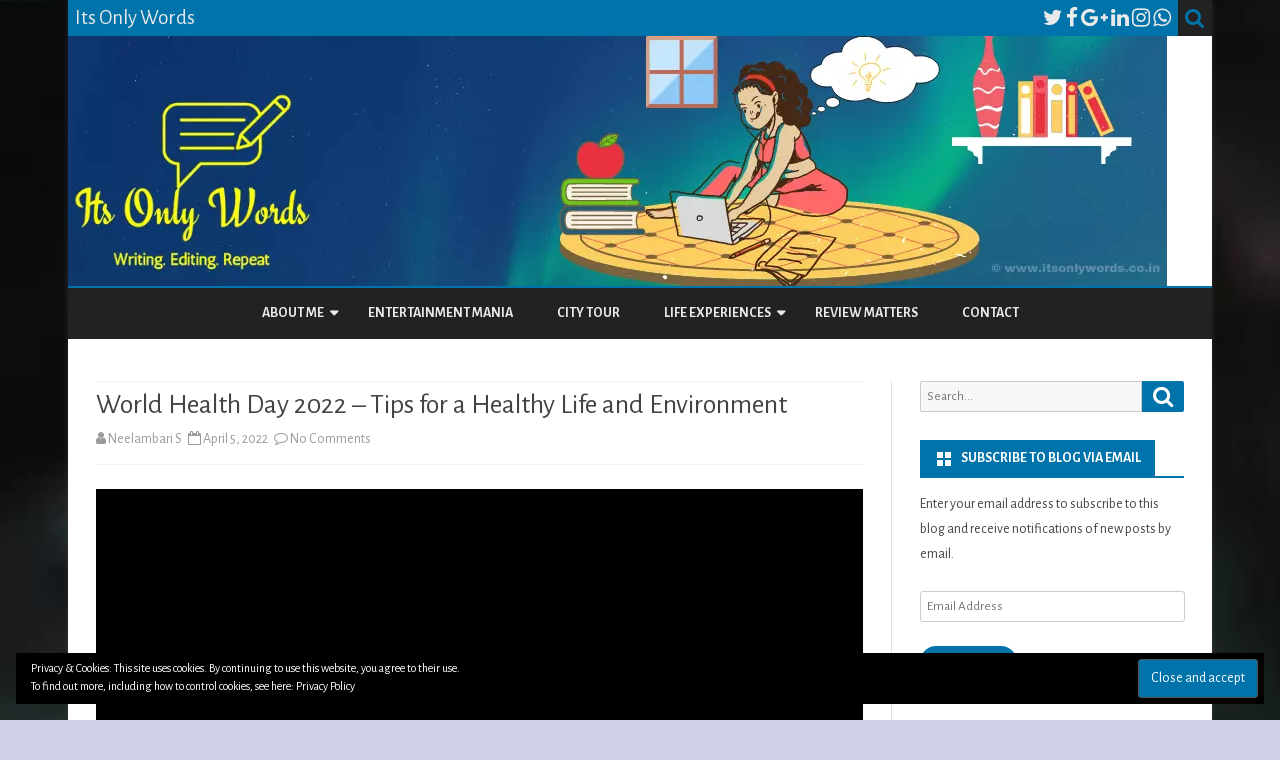

--- FILE ---
content_type: text/html; charset=utf-8
request_url: https://itsonlywords.co.in/world-health-day/
body_size: 21164
content:
<!DOCTYPE html>
<html lang="en-US">
<head>
  <meta charset="utf-8">
  <meta name="viewport" content="width=device-width">
  <link rel="profile" href="https://gmpg.org/xfn/11">
  <link rel="pingback" href="/xmlrpc.php">
  <title>World Health Day - Ways to Maintain Healthy Lifestyle & Save The Planet</title>
  <meta name="description" content="World Health Day was started to boost a healthy lifestyle. But how many of us really follow it? None. But I have some tips that will urge you to follow!">
  <link rel="canonical" href="/world-health-day/">
  <meta property="og:locale" content="en_US">
  <meta property="og:type" content="article">
  <meta property="og:title" content="World Health Day - Ways to Maintain Healthy Lifestyle & Save The Planet">
  <meta property="og:description" content="World Health Day was started to boost a healthy lifestyle. But how many of us really follow it? None. But I have some tips that will urge you to follow!">
  <meta property="og:url" content="https://itsonlywords.co.in/world-health-day/">
  <meta property="og:site_name" content="Its Only Words">
  <meta property="article:publisher" content="https://www.facebook.com/neelambari.bhoge">
  <meta property="article:author" content="https://www.facebook.com/neelambari.bhoge">
  <meta property="article:published_time" content="2022-04-05T17:43:22+00:00">
  <meta property="article:modified_time" content="2022-04-06T03:25:16+00:00">
  <meta property="og:image" content="https://itsonlywords.co.in/wp-content/uploads/2022/04/Untitled-design-82.jpg">
  <meta property="og:image:width" content="1250">
  <meta property="og:image:height" content="650">
  <meta property="og:image:type" content="image/jpeg">
  <meta name="twitter:card" content="summary_large_image">
  <meta name="twitter:creator" content="@neelambaribhoge">
  <meta name="twitter:site" content="@neelambaribhoge">
  <meta name="twitter:label1" content="Written by">
  <meta name="twitter:data1" content="Neelambari S">
  <meta name="twitter:label2" content="Est. reading time">
  <meta name="twitter:data2" content="8 minutes">
  <script type="application/ld+json" class="yoast-schema-graph">
  {"@context":"https://schema.org","@graph":[{"@type":"Article","@id":"https://itsonlywords.co.in/world-health-day/#article","isPartOf":{"@id":"https://itsonlywords.co.in/world-health-day/"},"author":{"name":"Neelambari S","@id":"https://itsonlywords.co.in/#/schema/person/932594b671d76e942a2726ef4a8e425b"},"headline":"World Health Day 2022 – Tips for a Healthy Life and Environment","datePublished":"2022-04-05T17:43:22+00:00","dateModified":"2022-04-06T03:25:16+00:00","mainEntityOfPage":{"@id":"https://itsonlywords.co.in/world-health-day/"},"wordCount":1220,"commentCount":0,"publisher":{"@id":"https://itsonlywords.co.in/#/schema/person/932594b671d76e942a2726ef4a8e425b"},"image":{"@id":"https://itsonlywords.co.in/world-health-day/#primaryimage"},"thumbnailUrl":"https://i0.wp.com/itsonlywords.co.in/wp-content/uploads/2022/04/Untitled-design-82.jpg?fit=1250%2C650&ssl=1","keywords":["healthy lifestyle","save the environment","save the planet","saving environment","stay healthy","world health day"],"articleSection":["All About Health"],"inLanguage":"en-US","potentialAction":[{"@type":"CommentAction","name":"Comment","target":["https://itsonlywords.co.in/world-health-day/#respond"]}]},{"@type":"WebPage","@id":"https://itsonlywords.co.in/world-health-day/","url":"https://itsonlywords.co.in/world-health-day/","name":"World Health Day - Ways to Maintain Healthy Lifestyle & Save The Planet","isPartOf":{"@id":"https://itsonlywords.co.in/#website"},"primaryImageOfPage":{"@id":"https://itsonlywords.co.in/world-health-day/#primaryimage"},"image":{"@id":"https://itsonlywords.co.in/world-health-day/#primaryimage"},"thumbnailUrl":"https://i0.wp.com/itsonlywords.co.in/wp-content/uploads/2022/04/Untitled-design-82.jpg?fit=1250%2C650&ssl=1","datePublished":"2022-04-05T17:43:22+00:00","dateModified":"2022-04-06T03:25:16+00:00","description":"World Health Day was started to boost a healthy lifestyle. But how many of us really follow it? None. But I have some tips that will urge you to follow!","breadcrumb":{"@id":"https://itsonlywords.co.in/world-health-day/#breadcrumb"},"inLanguage":"en-US","potentialAction":[{"@type":"ReadAction","target":["https://itsonlywords.co.in/world-health-day/"]}]},{"@type":"ImageObject","inLanguage":"en-US","@id":"https://itsonlywords.co.in/world-health-day/#primaryimage","url":"https://i0.wp.com/itsonlywords.co.in/wp-content/uploads/2022/04/Untitled-design-82.jpg?fit=1250%2C650&ssl=1","contentUrl":"https://i0.wp.com/itsonlywords.co.in/wp-content/uploads/2022/04/Untitled-design-82.jpg?fit=1250%2C650&ssl=1","width":1250,"height":650,"caption":"World Health Day - Ways to Maintain Healthy Lifestyle & Save The Planet"},{"@type":"BreadcrumbList","@id":"https://itsonlywords.co.in/world-health-day/#breadcrumb","itemListElement":[{"@type":"ListItem","position":1,"name":"Home","item":"https://itsonlywords.co.in/"},{"@type":"ListItem","position":2,"name":"World Health Day 2022 – Tips for a Healthy Life and Environment"}]},{"@type":"WebSite","@id":"https://itsonlywords.co.in/#website","url":"https://itsonlywords.co.in/","name":"Its Only Words","description":"Writing. Editing. Repeat","publisher":{"@id":"https://itsonlywords.co.in/#/schema/person/932594b671d76e942a2726ef4a8e425b"},"potentialAction":[{"@type":"SearchAction","target":{"@type":"EntryPoint","urlTemplate":"https://itsonlywords.co.in/?s={search_term_string}"},"query-input":"required name=search_term_string"}],"inLanguage":"en-US"},{"@type":["Person","Organization"],"@id":"https://itsonlywords.co.in/#/schema/person/932594b671d76e942a2726ef4a8e425b","name":"Neelambari S","image":{"@type":"ImageObject","inLanguage":"en-US","@id":"https://itsonlywords.co.in/#/schema/person/image/","url":"https://i1.wp.com/itsonlywords.co.in/wp-content/uploads/2018/02/Me.jpg?fit=1210%2C908&ssl=1","contentUrl":"https://i1.wp.com/itsonlywords.co.in/wp-content/uploads/2018/02/Me.jpg?fit=1210%2C908&ssl=1","width":1210,"height":908,"caption":"Neelambari S"},"logo":{"@id":"https://itsonlywords.co.in/#/schema/person/image/"},"description":"I am a freelance content writer and capable of producing a wide variety of content be it blogs, articles, ads, etc. I have a Masters's Degree in computer management but the software was never my forte and that's how I took up journalism. To date, I have created quality content on topics like WordPress, MLM, Digital Marketing, E-commerce software, aluminum formworks, etc. I have also contributed to website content and social media content.","sameAs":["https://itsonlywords.co.in","https://www.facebook.com/neelambari.bhoge","https://www.instagram.com/blue_parr/","https://www.linkedin.com/in/neelambarisalvi/","https://twitter.com/neelambaribhoge"]}]}
  </script>
  <link rel="dns-prefetch" href="//secure.gravatar.com">
  <link rel="dns-prefetch" href="//stats.wp.com">
  <link rel="dns-prefetch" href="//fonts.googleapis.com">
  <link rel="dns-prefetch" href="//widgets.wp.com">
  <link rel="dns-prefetch" href="//s0.wp.com">
  <link rel="dns-prefetch" href="//0.gravatar.com">
  <link rel="dns-prefetch" href="//1.gravatar.com">
  <link rel="dns-prefetch" href="//2.gravatar.com">
  <link rel="dns-prefetch" href="//v0.wordpress.com">
  <link rel="dns-prefetch" href="//c0.wp.com">
  <link rel="dns-prefetch" href="//i0.wp.com">
  <link href="https://fonts.gstatic.com" crossorigin="" rel="preconnect">
  <link rel="alternate" type="application/rss+xml" title="Its Only Words » Feed" href="/feed/">
  <link rel="alternate" type="application/rss+xml" title="Its Only Words » Comments Feed" href="/comments/feed/">
  <link rel="alternate" type="application/rss+xml" title="Its Only Words » World Health Day 2022 – Tips for a Healthy Life and Environment Comments Feed" href="/world-health-day/feed/">
  <script type="text/javascript">
  window._wpemojiSettings = {"baseUrl":"https:\/\/s.w.org\/images\/core\/emoji\/14.0.0\/72x72\/","ext":".png","svgUrl":"https:\/\/s.w.org\/images\/core\/emoji\/14.0.0\/svg\/","svgExt":".svg","source":{"concatemoji":"https:\/\/itsonlywords.co.in\/wp-includes\/js\/wp-emoji-release.min.js"}};
  /*! This file is auto-generated */
  !function(e,a,t){var n,r,o,i=a.createElement("canvas"),p=i.getContext&&i.getContext("2d");function s(e,t){var a=String.fromCharCode,e=(p.clearRect(0,0,i.width,i.height),p.fillText(a.apply(this,e),0,0),i.toDataURL());return p.clearRect(0,0,i.width,i.height),p.fillText(a.apply(this,t),0,0),e===i.toDataURL()}function c(e){var t=a.createElement("script");t.src=e,t.defer=t.type="text/javascript",a.getElementsByTagName("head")[0].appendChild(t)}for(o=Array("flag","emoji"),t.supports={everything:!0,everythingExceptFlag:!0},r=0;r<o.length;r++)t.supports[o[r]]=function(e){if(p&&p.fillText)switch(p.textBaseline="top",p.font="600 32px Arial",e){case"flag":return s([127987,65039,8205,9895,65039],[127987,65039,8203,9895,65039])?!1:!s([55356,56826,55356,56819],[55356,56826,8203,55356,56819])&&!s([55356,57332,56128,56423,56128,56418,56128,56421,56128,56430,56128,56423,56128,56447],[55356,57332,8203,56128,56423,8203,56128,56418,8203,56128,56421,8203,56128,56430,8203,56128,56423,8203,56128,56447]);case"emoji":return!s([129777,127995,8205,129778,127999],[129777,127995,8203,129778,127999])}return!1}(o[r]),t.supports.everything=t.supports.everything&&t.supports[o[r]],"flag"!==o[r]&&(t.supports.everythingExceptFlag=t.supports.everythingExceptFlag&&t.supports[o[r]]);t.supports.everythingExceptFlag=t.supports.everythingExceptFlag&&!t.supports.flag,t.DOMReady=!1,t.readyCallback=function(){t.DOMReady=!0},t.supports.everything||(n=function(){t.readyCallback()},a.addEventListener?(a.addEventListener("DOMContentLoaded",n,!1),e.addEventListener("load",n,!1)):(e.attachEvent("onload",n),a.attachEvent("onreadystatechange",function(){"complete"===a.readyState&&t.readyCallback()})),(e=t.source||{}).concatemoji?c(e.concatemoji):e.wpemoji&&e.twemoji&&(c(e.twemoji),c(e.wpemoji)))}(window,document,window._wpemojiSettings);
  </script>
  <style type="text/css">
  img.wp-smiley,
  img.emoji {
        display: inline !important;
        border: none !important;
        box-shadow: none !important;
        height: 1em !important;
        width: 1em !important;
        margin: 0 0.07em !important;
        vertical-align: -0.1em !important;
        background: none !important;
        padding: 0 !important;
  }
  </style>
  <link rel="stylesheet" id="wp-block-library-css" href="https://c0.wp.com/c/6.1.4/wp-includes/css/dist/block-library/style.min.css" type="text/css" media="all">
  <style id="wp-block-library-inline-css" type="text/css">
  .has-text-align-justify{text-align:justify;}
  </style>
  <style id="wp-block-library-theme-inline-css" type="text/css">
  .wp-block-audio figcaption{color:#555;font-size:13px;text-align:center}.is-dark-theme .wp-block-audio figcaption{color:hsla(0,0%,100%,.65)}.wp-block-audio{margin:0 0 1em}.wp-block-code{border:1px solid #ccc;border-radius:4px;font-family:Menlo,Consolas,monaco,monospace;padding:.8em 1em}.wp-block-embed figcaption{color:#555;font-size:13px;text-align:center}.is-dark-theme .wp-block-embed figcaption{color:hsla(0,0%,100%,.65)}.wp-block-embed{margin:0 0 1em}.blocks-gallery-caption{color:#555;font-size:13px;text-align:center}.is-dark-theme .blocks-gallery-caption{color:hsla(0,0%,100%,.65)}.wp-block-image figcaption{color:#555;font-size:13px;text-align:center}.is-dark-theme .wp-block-image figcaption{color:hsla(0,0%,100%,.65)}.wp-block-image{margin:0 0 1em}.wp-block-pullquote{border-top:4px solid;border-bottom:4px solid;margin-bottom:1.75em;color:currentColor}.wp-block-pullquote__citation,.wp-block-pullquote cite,.wp-block-pullquote footer{color:currentColor;text-transform:uppercase;font-size:.8125em;font-style:normal}.wp-block-quote{border-left:.25em solid;margin:0 0 1.75em;padding-left:1em}.wp-block-quote cite,.wp-block-quote footer{color:currentColor;font-size:.8125em;position:relative;font-style:normal}.wp-block-quote.has-text-align-right{border-left:none;border-right:.25em solid;padding-left:0;padding-right:1em}.wp-block-quote.has-text-align-center{border:none;padding-left:0}.wp-block-quote.is-large,.wp-block-quote.is-style-large,.wp-block-quote.is-style-plain{border:none}.wp-block-search .wp-block-search__label{font-weight:700}.wp-block-search__button{border:1px solid #ccc;padding:.375em .625em}:where(.wp-block-group.has-background){padding:1.25em 2.375em}.wp-block-separator.has-css-opacity{opacity:.4}.wp-block-separator{border:none;border-bottom:2px solid;margin-left:auto;margin-right:auto}.wp-block-separator.has-alpha-channel-opacity{opacity:1}.wp-block-separator:not(.is-style-wide):not(.is-style-dots){width:100px}.wp-block-separator.has-background:not(.is-style-dots){border-bottom:none;height:1px}.wp-block-separator.has-background:not(.is-style-wide):not(.is-style-dots){height:2px}.wp-block-table{margin:"0 0 1em 0"}.wp-block-table thead{border-bottom:3px solid}.wp-block-table tfoot{border-top:3px solid}.wp-block-table td,.wp-block-table th{word-break:normal}.wp-block-table figcaption{color:#555;font-size:13px;text-align:center}.is-dark-theme .wp-block-table figcaption{color:hsla(0,0%,100%,.65)}.wp-block-video figcaption{color:#555;font-size:13px;text-align:center}.is-dark-theme .wp-block-video figcaption{color:hsla(0,0%,100%,.65)}.wp-block-video{margin:0 0 1em}.wp-block-template-part.has-background{padding:1.25em 2.375em;margin-top:0;margin-bottom:0}
  </style>
  <link rel="stylesheet" id="jetpack-videopress-video-block-view-css" href="/wp-content/plugins/jetpack/jetpack_vendor/automattic/jetpack-videopress/build/block-editor/blocks/video/view.css?minify=false&ver=34ae973733627b74a14e" type="text/css" media="all">
  <link rel="stylesheet" id="mediaelement-css" href="https://c0.wp.com/c/6.1.4/wp-includes/js/mediaelement/mediaelementplayer-legacy.min.css" type="text/css" media="all">
  <link rel="stylesheet" id="wp-mediaelement-css" href="https://c0.wp.com/c/6.1.4/wp-includes/js/mediaelement/wp-mediaelement.min.css" type="text/css" media="all">
  <link rel="stylesheet" id="font-awesome-css" href="/wp-content/plugins/contact-widgets/assets/css/font-awesome.min.css" type="text/css" media="all">
  <link rel="stylesheet" id="classic-theme-styles-css" href="https://c0.wp.com/c/6.1.4/wp-includes/css/classic-themes.min.css" type="text/css" media="all">
  <style id="global-styles-inline-css" type="text/css">
  body{--wp--preset--color--black: #000000;--wp--preset--color--cyan-bluish-gray: #abb8c3;--wp--preset--color--white: #fff;--wp--preset--color--pale-pink: #f78da7;--wp--preset--color--vivid-red: #cf2e2e;--wp--preset--color--luminous-vivid-orange: #ff6900;--wp--preset--color--luminous-vivid-amber: #fcb900;--wp--preset--color--light-green-cyan: #7bdcb5;--wp--preset--color--vivid-green-cyan: #00d084;--wp--preset--color--pale-cyan-blue: #8ed1fc;--wp--preset--color--vivid-cyan-blue: #0693e3;--wp--preset--color--vivid-purple: #9b51e0;--wp--preset--color--theme-color: #00BCD5;--wp--preset--color--dark-gray: #333;--wp--preset--color--medium-gray: #999;--wp--preset--color--light-gray: #f2f2f2;--wp--preset--gradient--vivid-cyan-blue-to-vivid-purple: linear-gradient(135deg,rgba(6,147,227,1) 0%,rgb(155,81,224) 100%);--wp--preset--gradient--light-green-cyan-to-vivid-green-cyan: linear-gradient(135deg,rgb(122,220,180) 0%,rgb(0,208,130) 100%);--wp--preset--gradient--luminous-vivid-amber-to-luminous-vivid-orange: linear-gradient(135deg,rgba(252,185,0,1) 0%,rgba(255,105,0,1) 100%);--wp--preset--gradient--luminous-vivid-orange-to-vivid-red: linear-gradient(135deg,rgba(255,105,0,1) 0%,rgb(207,46,46) 100%);--wp--preset--gradient--very-light-gray-to-cyan-bluish-gray: linear-gradient(135deg,rgb(238,238,238) 0%,rgb(169,184,195) 100%);--wp--preset--gradient--cool-to-warm-spectrum: linear-gradient(135deg,rgb(74,234,220) 0%,rgb(151,120,209) 20%,rgb(207,42,186) 40%,rgb(238,44,130) 60%,rgb(251,105,98) 80%,rgb(254,248,76) 100%);--wp--preset--gradient--blush-light-purple: linear-gradient(135deg,rgb(255,206,236) 0%,rgb(152,150,240) 100%);--wp--preset--gradient--blush-bordeaux: linear-gradient(135deg,rgb(254,205,165) 0%,rgb(254,45,45) 50%,rgb(107,0,62) 100%);--wp--preset--gradient--luminous-dusk: linear-gradient(135deg,rgb(255,203,112) 0%,rgb(199,81,192) 50%,rgb(65,88,208) 100%);--wp--preset--gradient--pale-ocean: linear-gradient(135deg,rgb(255,245,203) 0%,rgb(182,227,212) 50%,rgb(51,167,181) 100%);--wp--preset--gradient--electric-grass: linear-gradient(135deg,rgb(202,248,128) 0%,rgb(113,206,126) 100%);--wp--preset--gradient--midnight: linear-gradient(135deg,rgb(2,3,129) 0%,rgb(40,116,252) 100%);--wp--preset--duotone--dark-grayscale: url('#wp-duotone-dark-grayscale');--wp--preset--duotone--grayscale: url('#wp-duotone-grayscale');--wp--preset--duotone--purple-yellow: url('#wp-duotone-purple-yellow');--wp--preset--duotone--blue-red: url('#wp-duotone-blue-red');--wp--preset--duotone--midnight: url('#wp-duotone-midnight');--wp--preset--duotone--magenta-yellow: url('#wp-duotone-magenta-yellow');--wp--preset--duotone--purple-green: url('#wp-duotone-purple-green');--wp--preset--duotone--blue-orange: url('#wp-duotone-blue-orange');--wp--preset--font-size--small: 12px;--wp--preset--font-size--medium: 20px;--wp--preset--font-size--large: 20px;--wp--preset--font-size--x-large: 42px;--wp--preset--font-size--normal: 16px;--wp--preset--font-size--huge: 24px;--wp--preset--spacing--20: 0.44rem;--wp--preset--spacing--30: 0.67rem;--wp--preset--spacing--40: 1rem;--wp--preset--spacing--50: 1.5rem;--wp--preset--spacing--60: 2.25rem;--wp--preset--spacing--70: 3.38rem;--wp--preset--spacing--80: 5.06rem;}:where(.is-layout-flex){gap: 0.5em;}body .is-layout-flow > .alignleft{float: left;margin-inline-start: 0;margin-inline-end: 2em;}body .is-layout-flow > .alignright{float: right;margin-inline-start: 2em;margin-inline-end: 0;}body .is-layout-flow > .aligncenter{margin-left: auto !important;margin-right: auto !important;}body .is-layout-constrained > .alignleft{float: left;margin-inline-start: 0;margin-inline-end: 2em;}body .is-layout-constrained > .alignright{float: right;margin-inline-start: 2em;margin-inline-end: 0;}body .is-layout-constrained > .aligncenter{margin-left: auto !important;margin-right: auto !important;}body .is-layout-constrained > :where(:not(.alignleft):not(.alignright):not(.alignfull)){max-width: var(--wp--style--global--content-size);margin-left: auto !important;margin-right: auto !important;}body .is-layout-constrained > .alignwide{max-width: var(--wp--style--global--wide-size);}body .is-layout-flex{display: flex;}body .is-layout-flex{flex-wrap: wrap;align-items: center;}body .is-layout-flex > *{margin: 0;}:where(.wp-block-columns.is-layout-flex){gap: 2em;}.has-black-color{color: var(--wp--preset--color--black) !important;}.has-cyan-bluish-gray-color{color: var(--wp--preset--color--cyan-bluish-gray) !important;}.has-white-color{color: var(--wp--preset--color--white) !important;}.has-pale-pink-color{color: var(--wp--preset--color--pale-pink) !important;}.has-vivid-red-color{color: var(--wp--preset--color--vivid-red) !important;}.has-luminous-vivid-orange-color{color: var(--wp--preset--color--luminous-vivid-orange) !important;}.has-luminous-vivid-amber-color{color: var(--wp--preset--color--luminous-vivid-amber) !important;}.has-light-green-cyan-color{color: var(--wp--preset--color--light-green-cyan) !important;}.has-vivid-green-cyan-color{color: var(--wp--preset--color--vivid-green-cyan) !important;}.has-pale-cyan-blue-color{color: var(--wp--preset--color--pale-cyan-blue) !important;}.has-vivid-cyan-blue-color{color: var(--wp--preset--color--vivid-cyan-blue) !important;}.has-vivid-purple-color{color: var(--wp--preset--color--vivid-purple) !important;}.has-black-background-color{background-color: var(--wp--preset--color--black) !important;}.has-cyan-bluish-gray-background-color{background-color: var(--wp--preset--color--cyan-bluish-gray) !important;}.has-white-background-color{background-color: var(--wp--preset--color--white) !important;}.has-pale-pink-background-color{background-color: var(--wp--preset--color--pale-pink) !important;}.has-vivid-red-background-color{background-color: var(--wp--preset--color--vivid-red) !important;}.has-luminous-vivid-orange-background-color{background-color: var(--wp--preset--color--luminous-vivid-orange) !important;}.has-luminous-vivid-amber-background-color{background-color: var(--wp--preset--color--luminous-vivid-amber) !important;}.has-light-green-cyan-background-color{background-color: var(--wp--preset--color--light-green-cyan) !important;}.has-vivid-green-cyan-background-color{background-color: var(--wp--preset--color--vivid-green-cyan) !important;}.has-pale-cyan-blue-background-color{background-color: var(--wp--preset--color--pale-cyan-blue) !important;}.has-vivid-cyan-blue-background-color{background-color: var(--wp--preset--color--vivid-cyan-blue) !important;}.has-vivid-purple-background-color{background-color: var(--wp--preset--color--vivid-purple) !important;}.has-black-border-color{border-color: var(--wp--preset--color--black) !important;}.has-cyan-bluish-gray-border-color{border-color: var(--wp--preset--color--cyan-bluish-gray) !important;}.has-white-border-color{border-color: var(--wp--preset--color--white) !important;}.has-pale-pink-border-color{border-color: var(--wp--preset--color--pale-pink) !important;}.has-vivid-red-border-color{border-color: var(--wp--preset--color--vivid-red) !important;}.has-luminous-vivid-orange-border-color{border-color: var(--wp--preset--color--luminous-vivid-orange) !important;}.has-luminous-vivid-amber-border-color{border-color: var(--wp--preset--color--luminous-vivid-amber) !important;}.has-light-green-cyan-border-color{border-color: var(--wp--preset--color--light-green-cyan) !important;}.has-vivid-green-cyan-border-color{border-color: var(--wp--preset--color--vivid-green-cyan) !important;}.has-pale-cyan-blue-border-color{border-color: var(--wp--preset--color--pale-cyan-blue) !important;}.has-vivid-cyan-blue-border-color{border-color: var(--wp--preset--color--vivid-cyan-blue) !important;}.has-vivid-purple-border-color{border-color: var(--wp--preset--color--vivid-purple) !important;}.has-vivid-cyan-blue-to-vivid-purple-gradient-background{background: var(--wp--preset--gradient--vivid-cyan-blue-to-vivid-purple) !important;}.has-light-green-cyan-to-vivid-green-cyan-gradient-background{background: var(--wp--preset--gradient--light-green-cyan-to-vivid-green-cyan) !important;}.has-luminous-vivid-amber-to-luminous-vivid-orange-gradient-background{background: var(--wp--preset--gradient--luminous-vivid-amber-to-luminous-vivid-orange) !important;}.has-luminous-vivid-orange-to-vivid-red-gradient-background{background: var(--wp--preset--gradient--luminous-vivid-orange-to-vivid-red) !important;}.has-very-light-gray-to-cyan-bluish-gray-gradient-background{background: var(--wp--preset--gradient--very-light-gray-to-cyan-bluish-gray) !important;}.has-cool-to-warm-spectrum-gradient-background{background: var(--wp--preset--gradient--cool-to-warm-spectrum) !important;}.has-blush-light-purple-gradient-background{background: var(--wp--preset--gradient--blush-light-purple) !important;}.has-blush-bordeaux-gradient-background{background: var(--wp--preset--gradient--blush-bordeaux) !important;}.has-luminous-dusk-gradient-background{background: var(--wp--preset--gradient--luminous-dusk) !important;}.has-pale-ocean-gradient-background{background: var(--wp--preset--gradient--pale-ocean) !important;}.has-electric-grass-gradient-background{background: var(--wp--preset--gradient--electric-grass) !important;}.has-midnight-gradient-background{background: var(--wp--preset--gradient--midnight) !important;}.has-small-font-size{font-size: var(--wp--preset--font-size--small) !important;}.has-medium-font-size{font-size: var(--wp--preset--font-size--medium) !important;}.has-large-font-size{font-size: var(--wp--preset--font-size--large) !important;}.has-x-large-font-size{font-size: var(--wp--preset--font-size--x-large) !important;}
  .wp-block-navigation a:where(:not(.wp-element-button)){color: inherit;}
  :where(.wp-block-columns.is-layout-flex){gap: 2em;}
  .wp-block-pullquote{font-size: 1.5em;line-height: 1.6;}
  </style>
  <link rel="stylesheet" id="ribosome-fonts-css" href="https://fonts.googleapis.com/css?family=Alegreya+Sans:400italic,700italic,400,700&subset=latin,latin-ext" type="text/css" media="all">
  <link rel="stylesheet" id="ribosome-style-css" href="/wp-content/themes/ribosome/style.css" type="text/css" media="all">
  <link rel="stylesheet" id="ribosome-block-style-css" href="/wp-content/themes/ribosome/css/blocks.css" type="text/css" media="all">
  <link rel="stylesheet" id="dashicons-css" href="https://c0.wp.com/c/6.1.4/wp-includes/css/dashicons.min.css" type="text/css" media="all">
  <link rel="stylesheet" id="gem-base-css" href="/wp-content/plugins/godaddy-email-marketing-sign-up-forms/css/gem.min.css" type="text/css" media="all">
  <link rel="stylesheet" id="social-logos-css" href="https://c0.wp.com/p/jetpack/12.5/_inc/social-logos/social-logos.min.css" type="text/css" media="all">
  <link rel="stylesheet" id="jetpack_css-css" href="https://c0.wp.com/p/jetpack/12.5/css/jetpack.css" type="text/css" media="all">
  <script type="text/javascript" id="jetpack_related-posts-js-extra">
  /* <![CDATA[ */
  var related_posts_js_options = {"post_heading":"h4"};
  /* ]]> */
  </script>
  <script type="text/javascript" src="https://c0.wp.com/p/jetpack/12.5/_inc/build/related-posts/related-posts.min.js" id="jetpack_related-posts-js"></script>
  <script type="text/javascript" src="/wp-content/plugins/google-analytics-for-wordpress/assets/js/frontend-gtag.min.js" id="monsterinsights-frontend-script-js"></script>
  <script data-cfasync="false" data-wpfc-render="false" type="text/javascript" id="monsterinsights-frontend-script-js-extra">
  /* <![CDATA[ */
  var monsterinsights_frontend = {"js_events_tracking":"true","download_extensions":"doc,pdf,ppt,zip,xls,docx,pptx,xlsx","inbound_paths":"[]","home_url":"https:\/\/itsonlywords.co.in","hash_tracking":"false","v4_id":"G-3M7WKW9LTF"};/* ]]> */
  </script>
  <script type="text/javascript" src="https://c0.wp.com/c/6.1.4/wp-includes/js/jquery/jquery.min.js" id="jquery-core-js"></script>
  <script type="text/javascript" src="https://c0.wp.com/c/6.1.4/wp-includes/js/jquery/jquery-migrate.min.js" id="jquery-migrate-js"></script>
  <link rel="https://api.w.org/" href="/wp-json/">
  <link rel="alternate" type="application/json" href="/wp-json/wp/v2/posts/1276">
  <link rel="EditURI" type="application/rsd+xml" title="RSD" href="/xmlrpc.php">
  <link rel="wlwmanifest" type="application/wlwmanifest+xml" href="/wp-includes/wlwmanifest.xml">
  <link rel="shortlink" href="https://wp.me/p9CCRa-kA">
  <link rel="alternate" type="application/json+oembed" href="/wp-json/oembed/1.0/embed?url=https%3A%2F%2Fitsonlywords.co.in%2Fworld-health-day%2F">
  <link rel="alternate" type="text/xml+oembed" href="/wp-json/oembed/1.0/embed?url=https%3A%2F%2Fitsonlywords.co.in%2Fworld-health-day%2F&format=xml">
  <style>
  img#wpstats{display:none}
  </style>
  <style type="text/css">
                a {color: #0073AA;}
        a:hover {color: #0073AA;}
        .social-icon-wrapper a:hover {color: #0073AA;}
        .toggle-search {color: #0073AA;}
        .prefix-widget-title {color: #0073AA;}
        .sub-title a:hover {color:#0073AA;}
        .entry-content a:visited,.comment-content a:visited {color:#0073AA;}
        button, input[type="submit"], input[type="button"], input[type="reset"] {background-color:#0073AA !important;}
        .bypostauthor cite span {background-color:#0073AA;}
        .entry-header .entry-title a:hover {color:#0073AA ;}
        .archive-header {border-left-color:#0073AA;}
        .main-navigation .current-menu-item > a,
        .main-navigation .current-menu-ancestor > a,
        .main-navigation .current_page_item > a,
        .main-navigation .current_page_ancestor > a {color: #0073AA;}
        .main-navigation li a:hover  {color: #0073AA;}

        .widget-area .widget a:hover {
                color: #0073AA !important;
        }
        footer[role="contentinfo"] a:hover {
                color: #0073AA;
        }
        .author-info a {color: #0073AA;}
        .entry-meta a:hover {
        color: #0073AA;
        }
        .format-status .entry-header header a:hover {
                color: #0073AA;
        }
        .comments-area article header a:hover {
                color: #0073AA;
        }
        a.comment-reply-link:hover,
        a.comment-edit-link:hover {
                color: #0073AA;
        }
        .currenttext, .paginacion a:hover {background-color:#0073AA;}
        .aside{border-left-color:#0073AA !important;}
        blockquote{border-left-color:#0073AA;}
        .logo-header-wrapper{background-color:#0073AA;}
        h3.cabeceras-fp {border-bottom-color:#0073AA;}
        .encabezados-front-page {background-color:#0073AA;}
        .icono-caja-destacados {color: #0073AA;}
        .enlace-caja-destacados:hover {background-color: #0073AA;}
        h2.comments-title {border-left-color:#0073AA;}
        /* Gutenberg */
        .has-theme-color-color,
        a.has-theme-color-color:hover {
                color: #0073AA;
        }
        .has-theme-color-background-color {
                background-color:#0073AA;
        }

                        .top-bar {
                        background-color: #0073AA;
                }
                .social-icon-wrapper a:hover {
                        color:#fff;
                }
        
                        .blog-info-sin-imagen {background-color: #0073AA;}
        
                        .widget-title-tab{
                        background-color:#0073AA;
                        color:#fff;
                }
                .widget-title-tab a.rsswidget{color:#fff !important;}
                h3.widget-title { border-bottom:2px solid #0073AA;}
        
        
                        .main-navigation {border-top:2px solid #0073AA}
        
                        .logo-header-wrapper {
                        padding: 21px 14px;
                        padding: 1.5rem 1rem;
                }
        
        
        
        
                body.custom-font-enabled {font-family: "Alegreya Sans", Arial, Verdana;}

                        @media screen and (min-width: 768px) {
                        #primary {float:left;}
                        #secondary {float:right;}
                        .site-content {
                                border-left: none;
                                padding-left:0;
                                padding-right: 24px;
                                padding-right:1.714285714285714rem;
                        }

                }
                @media screen and (min-width: 960px) {
                        .site-content {
                                border-right: 1px solid #e0e0e0;
                        }
                }
        
        @media screen and (min-width: 768px) {
                        .excerpt-wrapper{border-left:2px solid #0073AA;}
        
        
                .main-navigation ul.nav-menu,
                .main-navigation div.nav-menu > ul {
                        background-color:#222222;
                        border-top:none;
                        border-bottom:none;
                }
                .main-navigation li a {
                        color:#EAEAEA;
                }
                .main-navigation li ul li a {
                        color:#444;
                }

                .main-navigation li ul li a {
                        background-color:#222222;
                        color:#eaeaea;
                        border-bottom-color:#444444;
                }
                .main-navigation li ul li a:hover {
                        background-color:#222222;
                        color:#0073AA;
                }

        
                        #site-navigation ul{text-align:center;}
                #site-navigation ul li ul{text-align:left;}
                }
  </style>
  <style type="text/css" id="ribosome-header-css">
                        .site-header h1 a,
                .site-header h2 {
                        color: #eded00;
                }
  </style>
  <style type="text/css" id="custom-background-css">
  body.custom-background { background-color: #ced0e8; background-image: url("/wp-content/uploads/2021/06/Background-for-Blog-scaled.jpg"); background-position: center center; background-size: cover; background-repeat: repeat; background-attachment: scroll; }
  </style>
  <style type="text/css">
                                /* If html does not have either class, do not show lazy loaded images. */
                                html:not( .jetpack-lazy-images-js-enabled ):not( .js ) .jetpack-lazy-image {
                                        display: none;
                                }
  </style>
  <script>
                                document.documentElement.classList.add(
                                        'jetpack-lazy-images-js-enabled'
                                );
  </script>
  <link rel="icon" href="https://i0.wp.com/itsonlywords.co.in/wp-content/uploads/2021/05/cropped-final_final_final_final_logo-removebg-preview-1.png?fit=32%2C32&ssl=1" sizes="32x32">
  <link rel="icon" href="https://i0.wp.com/itsonlywords.co.in/wp-content/uploads/2021/05/cropped-final_final_final_final_logo-removebg-preview-1.png?fit=192%2C192&ssl=1" sizes="192x192">
  <link rel="apple-touch-icon" href="https://i0.wp.com/itsonlywords.co.in/wp-content/uploads/2021/05/cropped-final_final_final_final_logo-removebg-preview-1.png?fit=180%2C180&ssl=1">
  <meta name="msapplication-TileImage" content="https://i0.wp.com/itsonlywords.co.in/wp-content/uploads/2021/05/cropped-final_final_final_final_logo-removebg-preview-1.png?fit=270%2C270&ssl=1">
  <meta name="keywords" content="love and friendship, friendship, lifestyle, food blogging, travel, Pune, Talegaon Dabhade, childhood friends, software engineer, couple goals, bollywood, hollywood, netflix, disney hotstar, Amazon prime video, PCOS, PCOD, Mental health">
  <meta name="description" content="Join my world where I explore all about my life experiences, including travel, health, and more. I hope you find answers through my experiences">
  <meta name="language" content="English">
  <meta name="title" content="Its Only Words - Writing. Editing. Repeat">
</head>
<body class="post-template-default single single-post postid-1276 single-format-standard custom-background wp-custom-logo wp-embed-responsive custom-font-enabled">  <ins data-ad-channel="b1abb8ba140ddacf357f0dd10203906a" data-biqdiq-init></ins>

  <div id="page" class="hfeed site">
    <header id="masthead" class="site-header" role="banner">
      <div class="top-bar">
        <div class="boton-menu-movil">
          <i class="fa fa-align-justify"></i>
        </div>
        <div class="blog-title-wrapper">
          Its Only Words
        </div>
        <div class="toggle-search">
          <i class="fa fa-search"></i>
        </div>
        <div class="social-icon-wrapper">
          <i class="fa fa-twitter"></i> <i class="fa fa-facebook"></i> <i class="fa fa-google-plus"></i> <i class="fa fa-linkedin"></i> <i class="fa fa-instagram"></i> <i class="fa fa-whatsapp"></i>
        </div>
      </div>
      <div class="wrapper-search-top-bar">
        <div class="search-top-bar">
          <div>
            <form method="get" id="searchform-toggle" action="https://itsonlywords.co.in/" name="searchform-toggle">
              <label for="s" class="assistive-text">Search</label> <input type="search" class="txt-search" name="s" id="s"> <input type="submit" name="submit" id="btn-search" value="Search">
            </form>
          </div>
        </div>
      </div>
      <div style="position:relative">
        <div id="menu-movil">
          <div class="search-form-movil">
            <form method="get" id="searchform-movil" action="https://itsonlywords.co.in/" name="searchform-movil">
              <label for="s" class="assistive-text">Search</label> <input type="search" class="txt-search-movil" placeholder="Search..." name="s" id="s"> <input type="submit" name="submit" id="btn-search-movil" value="Search">
            </form>
          </div>
          <div class="menu-movil-enlaces">
            <div class="menu-main-menu-container">
              <ul id="menu-main-menu" class="nav-menu">
                <li id="menu-item-172" class="menu-item menu-item-type-post_type menu-item-object-page menu-item-has-children menu-item-172">
                  <a href="/content-writing/">About Me</a>
                  <ul class="sub-menu">
                    <li id="menu-item-384" class="menu-item menu-item-type-post_type menu-item-object-page menu-item-384">
                      <a href="/services/">Services</a>
                    </li>
                  </ul>
                </li>
                <li id="menu-item-1009" class="menu-item menu-item-type-taxonomy menu-item-object-category menu-item-1009">
                  <a href="/category/bollywood-fanatic/">Entertainment Mania</a>
                </li>
                <li id="menu-item-1010" class="menu-item menu-item-type-taxonomy menu-item-object-category menu-item-1010">
                  <a href="/category/city-tour/">City Tour</a>
                </li>
                <li id="menu-item-1011" class="menu-item menu-item-type-taxonomy menu-item-object-category menu-item-has-children menu-item-1011">
                  <a href="/category/meaning-of-life/">Life Experiences</a>
                  <ul class="sub-menu">
                    <li id="menu-item-1012" class="menu-item menu-item-type-taxonomy menu-item-object-category current-post-ancestor current-menu-parent current-post-parent menu-item-1012">
                      <a href="/category/all-about-health/">All About Health</a>
                    </li>
                  </ul>
                </li>
                <li id="menu-item-1178" class="menu-item menu-item-type-taxonomy menu-item-object-category menu-item-1178">
                  <a href="/category/review-matters/">Review Matters</a>
                </li>
                <li id="menu-item-171" class="menu-item menu-item-type-post_type menu-item-object-page menu-item-171">
                  <a href="/contact/">Contact</a>
                </li>
              </ul>
            </div>
          </div>
          <div class="social-icon-wrapper-movil">
            <i class="fa fa-twitter"></i> <i class="fa fa-facebook"></i> <i class="fa fa-google-plus"></i> <i class="fa fa-linkedin"></i> <i class="fa fa-instagram"></i> <i class="fa fa-whatsapp"></i>
          </div>
        </div>
      </div>
      <div class="image-header-wrapper">
        <a href="/"><img src="/wp-content/uploads/2021/05/cropped-Banner-with-Logo.png" class="header-image" width="1099" height="250" alt="Its Only Words"></a>
      </div>
      <nav id="site-navigation" class="main-navigation" role="navigation">
        <a class="assistive-text" href="#content" title="Skip to content">Skip to content</a>
        <div class="menu-main-menu-container">
          <ul id="menu-main-menu-1" class="nav-menu">
            <li class="menu-item menu-item-type-post_type menu-item-object-page menu-item-has-children menu-item-172">
              <a href="/content-writing/">About Me</a>
              <ul class="sub-menu">
                <li class="menu-item menu-item-type-post_type menu-item-object-page menu-item-384">
                  <a href="/services/">Services</a>
                </li>
              </ul>
            </li>
            <li class="menu-item menu-item-type-taxonomy menu-item-object-category menu-item-1009">
              <a href="/category/bollywood-fanatic/">Entertainment Mania</a>
            </li>
            <li class="menu-item menu-item-type-taxonomy menu-item-object-category menu-item-1010">
              <a href="/category/city-tour/">City Tour</a>
            </li>
            <li class="menu-item menu-item-type-taxonomy menu-item-object-category menu-item-has-children menu-item-1011">
              <a href="/category/meaning-of-life/">Life Experiences</a>
              <ul class="sub-menu">
                <li class="menu-item menu-item-type-taxonomy menu-item-object-category current-post-ancestor current-menu-parent current-post-parent menu-item-1012">
                  <a href="/category/all-about-health/">All About Health</a>
                </li>
              </ul>
            </li>
            <li class="menu-item menu-item-type-taxonomy menu-item-object-category menu-item-1178">
              <a href="/category/review-matters/">Review Matters</a>
            </li>
            <li class="menu-item menu-item-type-post_type menu-item-object-page menu-item-171">
              <a href="/contact/">Contact</a>
            </li>
          </ul>
        </div>
      </nav>
    </header>
    <div id="main" class="wrapper">
      <div id="primary" class="site-content">
        <div id="content" role="main">
          <article id="post-1276" class="post-1276 post type-post status-publish format-standard has-post-thumbnail hentry category-all-about-health tag-healthy-lifestyle tag-save-the-environment tag-save-the-planet tag-saving-environment tag-stay-healthy tag-world-health-day">
            <header class="entry-header">
              <div class="entry-title-subtitle">
                <h1 class="entry-title">World Health Day 2022 – Tips for a Healthy Life and Environment</h1>
                <div class="sub-title">
                  <div class="autor-fecha">
                    <span class="autor-in-full-posts"><i class="fa fa-user"></i> <span class="author vcard"><a class="fn" rel="author" href="/author/neelambari1986/">Neelambari S</a></span></span> <span class="fecha-in-full-posts">  <i class="fa fa-calendar-o"></i> <time class="entry-date published" datetime="2022-04-05T23:13:22+05:30">April 5, 2022</time> <time class="updated" style="display:none;" datetime="2022-04-06T08:55:16+05:30">April 6, 2022</time></span> <span class="comments-in-full-posts">  <i class="fa fa-comment-o"></i> <a href="/world-health-day/#respond">No Comments <span class="screen-reader-text">on World Health Day 2022 – Tips for a Healthy Life and Environment</span></a></span>
                  </div>
                </div>
              </div>
            </header>
            <div class="sub-title-widget-area"></div>
            <div class="entry-content">
              <div style="text-align:center; margin-bottom:14px; margin-bottom:1rem;"><img width="1250" height="650" src="https://i0.wp.com/itsonlywords.co.in/wp-content/uploads/2022/04/Untitled-design-82.jpg?fit=1250%2C650&ssl=1" class="attachment-full size-full wp-post-image jetpack-lazy-image" alt="World Health Day - Ways to Maintain Healthy Lifestyle & Save The Planet" decoding="async" data-attachment-id="1278" data-permalink="https://itsonlywords.co.in/world-health-day/untitled-design-82/" data-orig-file="https://i0.wp.com/itsonlywords.co.in/wp-content/uploads/2022/04/Untitled-design-82.jpg?fit=1250%2C650&ssl=1" data-orig-size="1250,650" data-comments-opened="1" data-image-meta='{"aperture":"0","credit":"","camera":"","caption":"","created_timestamp":"0","copyright":"","focal_length":"0","iso":"0","shutter_speed":"0","title":"","orientation":"1"}' data-image-title="World Health Day – Ways to Maintain Healthy Lifestyle & Save The Planet" data-image-description="<p>World Health Day – Ways to Maintain Healthy Lifestyle & Save The Planet</p>" data-image-caption="<p>World Health Day – Ways to Maintain Healthy Lifestyle & Save The Planet</p>" data-medium-file="https://i0.wp.com/itsonlywords.co.in/wp-content/uploads/2022/04/Untitled-design-82.jpg?fit=300%2C156&ssl=1" data-large-file="https://i0.wp.com/itsonlywords.co.in/wp-content/uploads/2022/04/Untitled-design-82.jpg?fit=625%2C325&ssl=1" data-lazy-srcset="https://i0.wp.com/itsonlywords.co.in/wp-content/uploads/2022/04/Untitled-design-82.jpg?w=1250&ssl=1 1250w, https://i0.wp.com/itsonlywords.co.in/wp-content/uploads/2022/04/Untitled-design-82.jpg?resize=300%2C156&ssl=1 300w, https://i0.wp.com/itsonlywords.co.in/wp-content/uploads/2022/04/Untitled-design-82.jpg?resize=1024%2C532&ssl=1 1024w, https://i0.wp.com/itsonlywords.co.in/wp-content/uploads/2022/04/Untitled-design-82.jpg?resize=768%2C399&ssl=1 768w" data-lazy-sizes="(max-width: 1250px) 100vw, 1250px" data-lazy-src="https://i0.wp.com/itsonlywords.co.in/wp-content/uploads/2022/04/Untitled-design-82.jpg?fit=1250%2C650&ssl=1&is-pending-load=1" srcset="[data-uri]"></div>
              <p>Did you know that April 7 is marked as WORLD HEALTH DAY that aims to draw attention to important health ailments? Moreover, given the current circumstances of <a href="/tips-to-work-from-home-in-covid-19-outbreak/"><span class="has-inline-color has-luminous-vivid-orange-color">COVID-19</span></a>, this day has gained more prominence.</p>
              <p>With the pandemic, people across the globe have become more alert about their health. </p>
              <p>Everyone is on a spree to boost their immunity, and I am no different in this! Yes, even I have become attentive to my healthy regime in the last two years. Lately, we also started <span class="has-inline-color has-luminous-vivid-orange-color">treks and hikes</span> to break the monotony of the gym.</p>
              <p>And all for the sake of a healthy lifestyle. So, I decided why not list some healthy tips for all my readers that we can implement in our daily routine.</p>
              <p><strong><span class="has-inline-color has-vivid-red-color"><span style="text-decoration: underline;">TIP: Please consult your doctor before deciding on any healthy regime.</span></span></strong> </p>
              <p>But before moving ahead, let’s delve deeper into World Health Day! </p>
              <hr class="wp-block-separator is-style-wide">
              <h2>What is World Health Day?</h2>
              <p>Under the sponsorship of the World Health Organization (WHO) and other associated organizations, it was decided to celebrate World Health Day on April 7 as a global health awareness day.</p>
              <p>According to <span class="has-inline-color has-luminous-vivid-orange-color">Wikipedia</span>, this day also marks the foundation of WHO. Interestingly, the organization comes with a unique theme and conducts various regional, international, and local events every year.</p>
              <p>The <span class="has-inline-color has-luminous-vivid-orange-color">theme for this year</span> is “Our planet, our health,” which draws attention to the noxious aftermath of the climate crisis. It also emphasizes the actions to be taken to safeguard the well-being of humans and the planet.</p>
              <p>Indeed, this theme is the need of the hour because, from 2000 to 2019, <span class="has-inline-color has-luminous-vivid-orange-color">extreme weather</span> resulted in 9.4% of all deaths globally.</p>
              <p>So, here is a little brief about World Health Day. For more information, you can check out all about it <span class="has-inline-color has-luminous-vivid-orange-color">here</span>.</p>
              <p>Without any further ado, now let’s get to the gist of the article.</p>
              <hr class="wp-block-separator is-style-wide">
              <h2>Healthy tips to commemorate World Health Day</h2>
              <h3>1. Don’t forget to walk </h3>
              <p>One of the best health tips for a healthy lifestyle is to keep moving. Some do not like running, and some <a href="/8-basic-gym-etiquettes-healthy-workout-routines/"><span class="has-inline-color has-luminous-vivid-orange-color">avoid gymming</span></a>, but I would insist on not avoiding walking. If you didn’t know, walking comes with a list of <span class="has-inline-color has-luminous-vivid-orange-color">benefits</span>, and some are.</p>
              <ul>
                <li>It helps in <a href="/funny-weight-loss-excuses/"><span class="has-inline-color has-luminous-vivid-orange-color">weight loss</span></a>
                </li>
                <li>Reduces body fat</li>
                <li>Curtails heart diseases</li>
                <li>Boosts the management of high blood pressure</li>
              </ul>
              <p>These are few, but walking is truly a healthy package. Walking for 30 minutes can also do wonders and if you are <a href="/8-interesting-things-that-i-come-across-during-my-morning-walk/"><span class="has-inline-color has-luminous-vivid-orange-color">brisk walking</span></a>, then icing on the cake. Put on your headphone and walk while you listen to your favorite playlist.</p>
              <p><strong>How it helps the environment:</strong> If you wish to cover a short distance to run errands or buy light groceries, walk instead of using the vehicle. It will help you stay healthy and <a href="/listing-10-ways-to-help-the-environment-from-home/"><span class="has-inline-color has-luminous-vivid-orange-color">save the environment</span></a> from poisonous fuel combustion. </p>
              <h3>2. Stay hydrated</h3>
              <p>Staying hydrated has its own set of benefits for a healthy lifestyle. Many doctors <span class="has-inline-color has-luminous-vivid-orange-color">recommend</span> drinking eight glasses of water, but some doctors may have a different opinion! It is also advisable to <a href="/the-secret-of-keeping-your-doctor-happy-2/"><span class="has-inline-color has-luminous-vivid-orange-color">consult your doctor</span></a> before taking up any step.</p>
              <p>But be it 8 or 9 glasses, water is beneficial for the body. It has an array of <span class="has-inline-color has-luminous-vivid-orange-color">benefits</span>:</p>
              <ul>
                <li>Regulates body temperature</li>
                <li>Lubricates the joints</li>
                <li>Curtails infections</li>
                <li>Maintains healthy functioning of the organs</li>
                <li>All this with the perks of sound sleep and mood. </li>
              </ul>
              <p><strong>How it helps the environment:</strong> Wondering how your hydration can help the environment? Well, the answer is simple. Instead of plastic bottles, choose glass, copper, steel, or terracotta bottles. We all know the drawbacks of using plastic, so isn’t it best to opt for possibilities for a healthier life. </p>
<noscript></noscript>
<noscript></noscript> <noscript></noscript>
<noscript></noscript>
              <h3>3. Have a healthy diet plan</h3>
              <p>Over time, I realized that you must not starve to stay healthy. Eat healthy but at regular intervals and in limited portions.</p>
              <p>Please do not overdo it at any cost! Besides, avoid processed foods and choose natural sources of nutrition like vegetables, fruits, nuts, whole grains, low-fat dairy, seafood, etc. </p>
              <p><strong>How it helps the environment:</strong> When you eat food in limited portions, it avoids food wastage. With this, it helps lower the burden of landfills, which are already overflowing.</p>
              <p>In addition, choose veggies and fruits that are organically grown. They are free from pesticides – a boon for your body and the environment! </p>
              <h3>4. Endorse green space</h3>
              <p>Thanks to the concrete jungle, we have cut down many trees and forests. Due to this, it has disturbed the equilibrium of the environment. However, for a healthy body, you need oxygen, and for that, you need trees.</p>
              <p>To achieve this, try and plant as many trees as possible. I personally love plants as they help me stay calm. So, I have maintained a terrace garden and a few indoor plants.</p>
<noscript></noscript>
<noscript></noscript>
              <p><strong>How it helps the environment:</strong> Plants help maintain the equilibrium of the environment and humans. The natural supplier of oxygen helps maintain a cool setting, especially when pollution engulfs us. Besides, they are a great way to gift your loved ones.</p>
              <h3>5. Get ample sleep</h3>
              <p><span class="has-inline-color has-luminous-vivid-orange-color">Sleep</span> plays a pivotal role in maintaining a healthy body and mind. When sleep deprivation peeps in, health ailments like diabetes, high blood pressure, heart attack, or stroke sweeps the body.</p>
              <p>Other than this, a person may also suffer from depression, obesity, or low sex drive. All in all, sleep can affect immensely, and I have experienced it.</p>
              <p>With a lack of sleep, I cannot concentrate on my work, nor can I indulge in physical activity. I feel so lethargic the whole time. So, whatever happens, I make it a point to grab sound sleep!</p>
              <p><strong>How it helps the environment:</strong> You might wonder how sleep helps the environment? Well, when you sleep adequately, it helps preserve various resources like electricity, fuel, and food. You turn the lights off, <a href="/have-you-noticed-these-gender-differences-in-driving/"><span class="has-inline-color has-luminous-vivid-orange-color">don’t drive</span></a> when asleep, and do not eat when asleep, eventually saving these resources.</p>
              <h3>6. Switch to sustainable living</h3>
              <p>I mentioned above how you can throw those plastic bottles and use terracotta or glass bottles. In addition to this, switch to a completely organic lifestyle when choosing utensils or daily necessities. </p>
              <p>For example, instead of carrying a plastic bag for vegetables, choose a cotton bag. Stop using aluminum vessels because <span class="has-inline-color has-luminous-vivid-orange-color">studies</span> have highlighted its adverse effects.</p>
              <p>Instead, replace them with iron, copper, and terracotta utensils. Also, turn to recycling and choose the mantra – “best out of waste.”</p>
<noscript></noscript>
<noscript></noscript> <noscript></noscript>
<noscript></noscript> <noscript></noscript>
<noscript></noscript>
              <p><strong>How it helps the environment:</strong> With the plastic reduction, the environment will be healthy because <span class="has-inline-color has-luminous-vivid-orange-color">plastic</span> spreads toxins and is life-threatening to wildlife. Thus, adding to global warming.</p>
              <p>Besides, you can easily convert your waste into something more productive with recycling. For example, a chandelier made of plastic bottles, vehicle tires converted into chairs, etc. All these will help in the reduction of <span class="has-inline-color has-luminous-vivid-orange-color">carbon footprint</span> too!</p>
              <figure class="wp-block-embed is-type-video is-provider-youtube wp-block-embed-youtube wp-embed-aspect-4-3 wp-has-aspect-ratio">
                <div class="wp-block-embed__wrapper">
                  <span class="embed-youtube" style="text-align:center; display: block;"><iframe loading="lazy" class="youtube-player" width="625" height="352" src="https://www.youtube.com/embed/5s7-XlC8qnU?version=3&rel=1&showsearch=0&showinfo=1&iv_load_policy=1&fs=1&hl=en-US&autohide=2&wmode=transparent" allowfullscreen="true" style="border:0;" sandbox="allow-scripts allow-same-origin allow-popups allow-presentation"><span class="embed-youtube" style="text-align:center; display: block;"><span class="embed-youtube" style="text-align:center; display: block;"></span></span></iframe></span>
                </div>
              </figure>
              <hr class="wp-block-separator is-style-wide">
              <h2>On a parting note</h2>
              <p>I know some of these tips may sound cliché and some impossible to implement. But we can always TRY, and that’s our power.</p>
              <p>Giving up without even trying an ounce is unacceptable. So, let’s pledge together and try our best to keep our bodies healthy and our environment healthy. Who are all with me? Do comment below with a ❤️</p>
              <div class="sharedaddy sd-sharing-enabled">
                <div class="robots-nocontent sd-block sd-social sd-social-official sd-sharing">
                  <h3 class="sd-title">Share this:</h3>
                  <div class="sd-content">
                    <ul>
                      <li class="share-twitter">
                        Tweet
                      </li>
                      <li class="share-facebook">
                        <div class="fb-share-button" data-href="/world-health-day/" data-layout="button_count"></div>
                      </li>
                      <li class="share-linkedin">
                        <div class="linkedin_button">
                          <script type="in/share" data-url="https://itsonlywords.co.in/world-health-day/" data-counter="right"></script>
                        </div>
                      </li>
                      <li class="share-pinterest">
                        <div class="pinterest_button">
                          <img src="https://i0.wp.com/assets.pinterest.com/images/pidgets/pinit_fg_en_rect_gray_20.png?w=625" data-recalc-dims="1" data-lazy-src="https://i0.wp.com/assets.pinterest.com/images/pidgets/pinit_fg_en_rect_gray_20.png?w=625&is-pending-load=1" srcset="[data-uri]" class="jetpack-lazy-image"><noscript><img data-lazy-fallback="1" src="https://i0.wp.com/assets.pinterest.com/images/pidgets/pinit_fg_en_rect_gray_20.png?w=625" data-recalc-dims="1"></noscript>
                        </div>
                      </li>
                      <li class="share-tumblr">
                        Share on Tumblr
                      </li>
                      <li class="share-jetpack-whatsapp">
                        <span>WhatsApp</span>
                      </li>
                      <li class="share-end">
                    </li>
</ul>
                  </div>
                </div>
              </div>
              <div class="sharedaddy sd-block sd-like jetpack-likes-widget-wrapper jetpack-likes-widget-unloaded" id="like-post-wrapper-142192856-1276-6569d53f64b4f" data-src="https://widgets.wp.com/likes/#blog_id=142192856&post_id=1276&origin=itsonlywords.co.in&obj_id=142192856-1276-6569d53f64b4f" data-name="like-post-frame-142192856-1276-6569d53f64b4f" data-title="Like or Reblog">
                <h3 class="sd-title">Like this:</h3>
                <div class="likes-widget-placeholder post-likes-widget-placeholder" style="height: 55px;">
                  <span class="button"><span>Like</span></span> <span class="loading">Loading...</span>
                </div>
<span class="sd-text-color"></span><a class="sd-link-color"></a>
              </div>
              <div id="jp-relatedposts" class="jp-relatedposts">
                <h3 class="jp-relatedposts-headline"><em>Related</em></h3>
              </div>
            </div>
            <footer class="entry-meta">
              <div class="post-end-widget-area">
                <div id="block-2" class="widget widget_block">
                  <ul class="is-layout-flex wp-block-social-links is-style-logos-only"></ul>
                </div>
              </div>
              <div class="entry-meta-term-single">
                <span class="entry-meta-categories"><span class="term-icon"><i class="fa fa-folder-open"></i></span> <a href="/category/all-about-health/" rel="tag">All About Health</a>   </span> <span class="entry-meta-tags"><span class="term-icon"><i class="fa fa-tags"></i></span> <a href="/tag/healthy-lifestyle/" rel="tag">healthy lifestyle</a>, <a href="/tag/save-the-environment/" rel="tag">save the environment</a>, <a href="/tag/save-the-planet/" rel="tag">save the planet</a>, <a href="/tag/saving-environment/" rel="tag">saving environment</a>, <a href="/tag/stay-healthy/" rel="tag">stay healthy</a>, <a href="/tag/world-health-day/" rel="tag">world health day</a></span>
                <div style="float:right;"></div>
              </div>
              <div class="author-info">
                <div class="author-avatar">
                  <img alt="" src="https://secure.gravatar.com/avatar/e58394e90a2e79b151fddeec3a41c4aa?#038;d=mm&r=g" class="avatar avatar-90 photo jetpack-lazy-image" height="90" width="90" decoding="async" data-lazy-srcset="https://secure.gravatar.com/avatar/e58394e90a2e79b151fddeec3a41c4aa?#038;d=mm&r=g 2x" data-lazy-src="https://secure.gravatar.com/avatar/e58394e90a2e79b151fddeec3a41c4aa?is-pending-load=1#038;d=mm&r=g" srcset="[data-uri]"><noscript><img data-lazy-fallback="1" alt="" src="https://secure.gravatar.com/avatar/e58394e90a2e79b151fddeec3a41c4aa?#038;d=mm&r=g" srcset="https://secure.gravatar.com/avatar/e58394e90a2e79b151fddeec3a41c4aa?#038;d=mm&r=g 2x" class="avatar avatar-90 photo" height="90" width="90" loading="lazy" decoding="async"></noscript>
                </div>
                <div class="author-description">
                  <h2>About Neelambari S</h2>
                  <p>I am a freelance content writer and capable of producing a wide variety of content be it blogs, articles, ads, etc. I have a Masters's Degree in computer management but the software was never my forte and that's how I took up journalism. To date, I have created quality content on topics like WordPress, MLM, Digital Marketing, E-commerce software, aluminum formworks, etc. I have also contributed to website content and social media content.</p>
                  <div class="author-link">
                    <a href="/author/neelambari1986/" rel="author">View all posts by Neelambari S <span class="meta-nav">→</span></a>
                  </div>
                </div>
              </div>
            </footer>
          </article>
          <nav class="nav-single">
            <div class="wrapper-navigation-below">
              <nav class="navigation post-navigation" aria-label="Posts">
                <h2 class="screen-reader-text">Post navigation</h2>
                <div class="nav-links">
                  <div class="nav-previous">
                    <a href="/life-lessons/" rel="prev"><span class="meta-nav"><i class="fa fa-angle-double-left"></i></span> 35 Life Lessons I Learned in 35 years</a>
                  </div>
                  <div class="nav-next">
                    <a href="/mothers-day/" rel="next">Mother’s Day 2022: How to Make Your Mom Feel Special <span class="meta-nav"><i class="fa fa-angle-double-right"></i></span></a>
                  </div>
                </div>
              </nav>
            </div>
          </nav>
          <div id="comments" class="comments-area">
            <div class="wrapper-form-comments">
              <div id="respond" class="comment-respond">
                <h3 id="reply-title" class="comment-reply-title">Leave a Reply <small><a rel="nofollow" id="cancel-comment-reply-link" href="/world-health-day/#respond" style="display:none;">Cancel reply</a></small>
</h3>
                <p class="must-log-in">You must be logged in to post a comment.</p>
              </div>
            </div>
          </div>
        </div>
      </div>
      <div id="secondary" class="widget-area" role="complementary">
        <aside id="search-2" class="widget widget_search">
          <form role="search" method="get" class="search-form" action="https://itsonlywords.co.in/">
            <label><span class="screen-reader-text">Search for:</span> <input type="search" class="search-field" placeholder="Search..." value="" name="s" title="Search for:"></label> <button type="submit" class="search-submit"><span class="screen-reader-text">Search</span></button>
          </form>
        </aside>
        <aside id="blog_subscription-4" class="widget widget_blog_subscription jetpack_subscription_widget">
          <h3 class="widget-title"><span class="widget-title-tab">Subscribe to Blog via Email</span></h3>
          <div class="wp-block-jetpack-subscriptions__container">
            <form action="#" method="post" accept-charset="utf-8" id="subscribe-blog-blog_subscription-4" data-blog="142192856" data-post_access_level="everybody" name="subscribe-blog-blog_subscription-4">
              <div id="subscribe-text">
                <p>Enter your email address to subscribe to this blog and receive notifications of new posts by email.</p>
              </div>
              <p id="subscribe-email"><label id="jetpack-subscribe-label" class="screen-reader-text" for="subscribe-field-blog_subscription-4">Email Address</label> <input type="email" name="email" required="required" value="" id="subscribe-field-blog_subscription-4" placeholder="Email Address"></p>
              <p id="subscribe-submit"><input type="hidden" name="action" value="subscribe"> <input type="hidden" name="source" value="https://itsonlywords.co.in/world-health-day/"> <input type="hidden" name="sub-type" value="widget"> <input type="hidden" name="redirect_fragment" value="subscribe-blog-blog_subscription-4"> <button type="submit" class="wp-block-button__link" name="jetpack_subscriptions_widget">Subscribe</button></p>
            </form>
          </div>
        </aside>
        <aside id="recent-posts-2" class="widget widget_recent_entries">
          <h3 class="widget-title"><span class="widget-title-tab">Recent Posts</span></h3>
          <ul>
            <li>
              <a href="/friday-night-plan-movie-review/">Friday Night Plan Movie Review – Infused with Positivity</a>
            </li>
            <li>
              <a href="/what-to-pack-for-hospital-stay/">What To Pack for Hospital Stay for Elderly Parents?</a>
            </li>
            <li>
              <a href="/content-writing-tips/">15 Content Writing Tips That Helped Me to The Core!</a>
            </li>
            <li>
              <a href="/holi-celebration/">Holi Celebration – Amazing Ways to Enjoy It to The Fullest</a>
            </li>
            <li>
              <a href="/avatar-the-way-of-water/">Avatar: The Way of Water – High on Visuals but Low on Story Front</a>
            </li>
          </ul>
        </aside>
        <aside id="google_translate_widget-5" class="widget widget_google_translate_widget">
          <h3 class="widget-title"><span class="widget-title-tab">Translate</span></h3>
          <div id="google_translate_element"></div>
        </aside>
        <aside id="media_video-2" class="widget widget_media_video">
          <h3 class="widget-title"><span class="widget-title-tab">Subscribe to my YouTube Channel</span></h3>
          <div style="width:100%;" class="wp-video">
            <video class="wp-video-shortcode" id="video-1276-1" preload="metadata" controls="controls"><source type="video/youtube" src="https://www.youtube.com/watch?v=BmjfdLb7sag&t=2s&_=1">https://www.youtube.com/watch?v=BmjfdLb7sag&t=2s</source></video>
          </div>
        </aside>
        <aside id="eu_cookie_law_widget-5" class="widget widget_eu_cookie_law_widget">
          <div class="hide-on-button negative" data-hide-timeout="30" data-consent-expiration="180" id="eu-cookie-law">
            <form method="post">
              <input type="submit" value="Close and accept" class="accept">
            </form>Privacy & Cookies: This site uses cookies. By continuing to use this website, you agree to their use.<br>
            To find out more, including how to control cookies, see here: Privacy Policy
          </div>
        </aside>
        <aside id="calendar-3" class="widget widget_calendar">
          <div id="calendar_wrap" class="calendar_wrap">
            <table id="wp-calendar" class="wp-calendar-table">
              <caption>
                December 2023
              </caption>
              <thead>
                <tr>
                  <th scope="col" title="Sunday">S</th>
                  <th scope="col" title="Monday">M</th>
                  <th scope="col" title="Tuesday">T</th>
                  <th scope="col" title="Wednesday">W</th>
                  <th scope="col" title="Thursday">T</th>
                  <th scope="col" title="Friday">F</th>
                  <th scope="col" title="Saturday">S</th>
                </tr>
              </thead>
              <tbody>
                <tr>
                  <td colspan="5" class="pad"> </td>
                  <td id="today">1</td>
                  <td>2</td>
                </tr>
                <tr>
                  <td>3</td>
                  <td>4</td>
                  <td>5</td>
                  <td>6</td>
                  <td>7</td>
                  <td>8</td>
                  <td>9</td>
                </tr>
                <tr>
                  <td>10</td>
                  <td>11</td>
                  <td>12</td>
                  <td>13</td>
                  <td>14</td>
                  <td>15</td>
                  <td>16</td>
                </tr>
                <tr>
                  <td>17</td>
                  <td>18</td>
                  <td>19</td>
                  <td>20</td>
                  <td>21</td>
                  <td>22</td>
                  <td>23</td>
                </tr>
                <tr>
                  <td>24</td>
                  <td>25</td>
                  <td>26</td>
                  <td>27</td>
                  <td>28</td>
                  <td>29</td>
                  <td>30</td>
                </tr>
                <tr>
                  <td>31</td>
                  <td class="pad" colspan="6"> </td>
                </tr>
              </tbody>
            </table>
            <nav aria-label="Previous and next months" class="wp-calendar-nav">
              <span class="wp-calendar-nav-prev"><a href="/2023/09/">« Sep</a></span> <span class="pad"> </span> <span class="wp-calendar-nav-next"> </span>
            </nav>
          </div>
        </aside>
        <aside id="twitter_timeline-9" class="widget widget_twitter_timeline">
          <h3 class="widget-title"><span class="widget-title-tab">Follow me on Twitter</span></h3>
My Tweets
        </aside>
      </div>
    </div>
    <footer id="colophon" role="contentinfo">
      <div class="site-info">
        <div class="credits credits-left">
          Its Only Words
        </div>
        <div class="credits credits-center">
          All content rights reserved!
        </div>
        <div class="credits credits-right">
          Ribosome by GalussoThemes.com<br>
          Powered by WordPress
        </div>
      </div>
    </footer>
  </div>
  <div class="ir-arriba">
    <i class="fa fa-arrow-up"></i>
  </div>
  <div style="display:none">
    <div class="grofile-hash-map-e58394e90a2e79b151fddeec3a41c4aa"></div>
  </div>
  <script type="text/javascript">
                window.WPCOM_sharing_counts = {"https:\/\/itsonlywords.co.in\/world-health-day\/":1276};
  </script> 
  <script>

  !function(d,s,id){var js,fjs=d.getElementsByTagName(s)[0],p=/^http:/.test(d.location)?'http':'https';if(!d.getElementById(id)){js=d.createElement(s);js.id=id;js.src=p+'://platform.twitter.com/widgets.js';fjs.parentNode.insertBefore(js,fjs);}}(document, 'script', 'twitter-wjs');
  </script>
  <div id="fb-root"></div>
  <script>
  (function(d, s, id) { var js, fjs = d.getElementsByTagName(s)[0]; if (d.getElementById(id)) return; js = d.createElement(s); js.id = id; js.src = 'https://connect.facebook.net/en_US/sdk.js#xfbml=1&appId=249643311490&version=v2.3'; fjs.parentNode.insertBefore(js, fjs); }(document, 'script', 'facebook-jssdk'));
  </script> 
  <script>


                        document.body.addEventListener( 'is.post-load', function() {
                                if ( 'undefined' !== typeof FB ) {
                                        FB.XFBML.parse();
                                }
                        } );
  </script> 
  <script type="text/javascript">


                                ( function () {
                                        var currentScript = document.currentScript;

                                        // Helper function to load an external script.
                                        function loadScript( url, cb ) {
                                                var script = document.createElement( 'script' );
                                                var prev = currentScript || document.getElementsByTagName( 'script' )[ 0 ];
                                                script.setAttribute( 'async', true );
                                                script.setAttribute( 'src', url );
                                                prev.parentNode.insertBefore( script, prev );
                                                script.addEventListener( 'load', cb );
                                        }

                                        function init() {
                                                loadScript( 'https://platform.linkedin.com/in.js?async=true', function () {
                                                        if ( typeof IN !== 'undefined' ) {
                                                                IN.init();
                                                        }
                                                } );
                                        }

                                        if ( document.readyState === 'loading' ) {
                                                document.addEventListener( 'DOMContentLoaded', init );
                                        } else {
                                                init();
                                        }

                                        document.body.addEventListener( 'is.post-load', function() {
                                                if ( typeof IN !== 'undefined' ) {
                                                        IN.parse();
                                                }
                                        } );
                                } )();
  </script> 
  <script type="text/javascript">


                                ( function () {
                                        // Pinterest shared resources
                                        var s = document.createElement( 'script' );
                                        s.type = 'text/javascript';
                                        s.async = true;
                                        s.setAttribute( 'data-pin-hover', true );                                       s.src = window.location.protocol + '//assets.pinterest.com/js/pinit.js';
                                        var x = document.getElementsByTagName( 'script' )[ 0 ];
                                        x.parentNode.insertBefore(s, x);
                                        // if 'Pin it' button has 'counts' make container wider
                                        function init() {
                                                var shares = document.querySelectorAll( 'li.share-pinterest' );
                                                for ( var i = 0; i < shares.length; i++ ) {
                                                        var share = shares[ i ];
                                                        var countElement = share.querySelector( 'a span' );
                                                        if (countElement) {
                                                                var countComputedStyle = window.getComputedStyle(countElement);
                                                                if ( countComputedStyle.display === 'block' ) {
                                                                        var countWidth = parseInt( countComputedStyle.width, 10 );
                                                                        share.style.marginRight = countWidth + 11 + 'px';
                                                                }
                                                        }
                                                }
                                        }

                                        if ( document.readyState !== 'complete' ) {
                                                document.addEventListener( 'load', init );
                                        } else {
                                                init();
                                        }
                                } )();
  </script> 
  <script id="tumblr-js" type="text/javascript" src="https://assets.tumblr.com/share-button.js"></script> 
  <script type="text/javascript" src="/wp-content/plugins/jetpack/jetpack_vendor/automattic/jetpack-image-cdn/dist/image-cdn.js?minify=false&ver=132249e245926ae3e188" id="jetpack-photon-js"></script> 
  <script type="text/javascript" src="https://secure.gravatar.com/js/gprofiles.js" id="grofiles-cards-js"></script> 
  <script type="text/javascript" id="wpgroho-js-extra">


  /* <![CDATA[ */
  var WPGroHo = {"my_hash":""};
  /* ]]> */
  </script> 
  <script type="text/javascript" src="https://c0.wp.com/p/jetpack/12.5/modules/wpgroho.js" id="wpgroho-js"></script> 
  <script type="text/javascript" src="https://c0.wp.com/c/6.1.4/wp-includes/js/comment-reply.min.js" id="comment-reply-js"></script> 
  <script type="text/javascript" src="/wp-content/themes/ribosome/js/navigation.js" id="ribosome-navigation-js"></script> 
  <script type="text/javascript" src="/wp-content/themes/ribosome/js/ribosome-scripts-functions.js" id="ribosome-scripts-functions-js"></script> 
  <script type="text/javascript" src="https://c0.wp.com/p/jetpack/12.5/_inc/build/widgets/eu-cookie-law/eu-cookie-law.min.js" id="eu-cookie-law-script-js"></script> 
  <script type="text/javascript" src="https://c0.wp.com/p/jetpack/12.5/_inc/build/twitter-timeline.min.js" id="jetpack-twitter-timeline-js"></script> 
  <script type="text/javascript" id="gem-main-js-extra">


  /* <![CDATA[ */
  var GEM = {"thankyou":"Thank you for signing up!","thankyou_suppressed":"Thank you for signing up! Please check your email to confirm your subscription.","oops":"Oops! There was a problem. Please try again.","email":"Please enter a valid email address.","required":"%s is a required field."};
  /* ]]> */
  </script> 
  <script type="text/javascript" src="/wp-content/plugins/godaddy-email-marketing-sign-up-forms/js/gem.min.js" id="gem-main-js"></script> 
  <script type="text/javascript" src="/wp-content/plugins/jetpack/jetpack_vendor/automattic/jetpack-lazy-images/dist/intersection-observer.js?minify=false&ver=83ec8aa758f883d6da14" id="jetpack-lazy-images-polyfill-intersectionobserver-js"></script> 
  <script type="text/javascript" id="jetpack-lazy-images-js-extra">


  /* <![CDATA[ */
  var jetpackLazyImagesL10n = {"loading_warning":"Images are still loading. Please cancel your print and try again."};
  /* ]]> */
  </script> 
  <script type="text/javascript" src="/wp-content/plugins/jetpack/jetpack_vendor/automattic/jetpack-lazy-images/dist/lazy-images.js?minify=false&ver=2e29137590434abf5fbe" id="jetpack-lazy-images-js"></script> 
  <script type="text/javascript" src="https://c0.wp.com/p/jetpack/12.5/_inc/build/likes/queuehandler.min.js" id="jetpack_likes_queuehandler-js"></script> 
  <script type="text/javascript" id="jetpack-stats-js-after">


  _stq = window._stq || [];
  _stq.push([ "view", {v:'ext',blog:'142192856',post:'1276',tz:'5.5',srv:'itsonlywords.co.in',j:'1:12.5'} ]);
  _stq.push([ "clickTrackerInit", "142192856", "1276" ]);
  </script> 
  <script type="text/javascript" id="google-translate-init-js-extra">


  /* <![CDATA[ */
  var _wp_google_translate_widget = {"lang":"en_US","layout":"0"};
  /* ]]> */
  </script> 
  <script type="text/javascript" src="https://c0.wp.com/p/jetpack/12.5/_inc/build/widgets/google-translate/google-translate.min.js" id="google-translate-init-js"></script> 
  <script type="text/javascript" src="//translate.google.com/translate_a/element.js?cb=googleTranslateElementInit&ver=12.5" id="google-translate-js"></script> 
  <script type="text/javascript" id="mediaelement-core-js-before">


  var mejsL10n = {"language":"en","strings":{"mejs.download-file":"Download File","mejs.install-flash":"You are using a browser that does not have Flash player enabled or installed. Please turn on your Flash player plugin or download the latest version from https:\/\/get.adobe.com\/flashplayer\/","mejs.fullscreen":"Fullscreen","mejs.play":"Play","mejs.pause":"Pause","mejs.time-slider":"Time Slider","mejs.time-help-text":"Use Left\/Right Arrow keys to advance one second, Up\/Down arrows to advance ten seconds.","mejs.live-broadcast":"Live Broadcast","mejs.volume-help-text":"Use Up\/Down Arrow keys to increase or decrease volume.","mejs.unmute":"Unmute","mejs.mute":"Mute","mejs.volume-slider":"Volume Slider","mejs.video-player":"Video Player","mejs.audio-player":"Audio Player","mejs.captions-subtitles":"Captions\/Subtitles","mejs.captions-chapters":"Chapters","mejs.none":"None","mejs.afrikaans":"Afrikaans","mejs.albanian":"Albanian","mejs.arabic":"Arabic","mejs.belarusian":"Belarusian","mejs.bulgarian":"Bulgarian","mejs.catalan":"Catalan","mejs.chinese":"Chinese","mejs.chinese-simplified":"Chinese (Simplified)","mejs.chinese-traditional":"Chinese (Traditional)","mejs.croatian":"Croatian","mejs.czech":"Czech","mejs.danish":"Danish","mejs.dutch":"Dutch","mejs.english":"English","mejs.estonian":"Estonian","mejs.filipino":"Filipino","mejs.finnish":"Finnish","mejs.french":"French","mejs.galician":"Galician","mejs.german":"German","mejs.greek":"Greek","mejs.haitian-creole":"Haitian Creole","mejs.hebrew":"Hebrew","mejs.hindi":"Hindi","mejs.hungarian":"Hungarian","mejs.icelandic":"Icelandic","mejs.indonesian":"Indonesian","mejs.irish":"Irish","mejs.italian":"Italian","mejs.japanese":"Japanese","mejs.korean":"Korean","mejs.latvian":"Latvian","mejs.lithuanian":"Lithuanian","mejs.macedonian":"Macedonian","mejs.malay":"Malay","mejs.maltese":"Maltese","mejs.norwegian":"Norwegian","mejs.persian":"Persian","mejs.polish":"Polish","mejs.portuguese":"Portuguese","mejs.romanian":"Romanian","mejs.russian":"Russian","mejs.serbian":"Serbian","mejs.slovak":"Slovak","mejs.slovenian":"Slovenian","mejs.spanish":"Spanish","mejs.swahili":"Swahili","mejs.swedish":"Swedish","mejs.tagalog":"Tagalog","mejs.thai":"Thai","mejs.turkish":"Turkish","mejs.ukrainian":"Ukrainian","mejs.vietnamese":"Vietnamese","mejs.welsh":"Welsh","mejs.yiddish":"Yiddish"}};
  </script> 
  <script type="text/javascript" src="https://c0.wp.com/c/6.1.4/wp-includes/js/mediaelement/mediaelement-and-player.min.js" id="mediaelement-core-js"></script> 
  <script type="text/javascript" src="https://c0.wp.com/c/6.1.4/wp-includes/js/mediaelement/mediaelement-migrate.min.js" id="mediaelement-migrate-js"></script> 
  <script type="text/javascript" id="mediaelement-js-extra">


  /* <![CDATA[ */
  var _wpmejsSettings = {"pluginPath":"\/wp-includes\/js\/mediaelement\/","classPrefix":"mejs-","stretching":"responsive"};
  /* ]]> */
  </script> 
  <script type="text/javascript" src="https://c0.wp.com/c/6.1.4/wp-includes/js/mediaelement/wp-mediaelement.min.js" id="wp-mediaelement-js"></script> 
  <script type="text/javascript" src="https://c0.wp.com/c/6.1.4/wp-includes/js/mediaelement/renderers/vimeo.min.js" id="mediaelement-vimeo-js"></script> 
  <script type="text/javascript" id="sharing-js-js-extra">


  /* <![CDATA[ */
  var sharing_js_options = {"lang":"en","counts":"1","is_stats_active":"1"};
  /* ]]> */
  </script> 
  <script type="text/javascript" src="https://c0.wp.com/p/jetpack/12.5/_inc/build/sharedaddy/sharing.min.js" id="sharing-js-js"></script> 
  <script type="text/javascript" id="sharing-js-js-after">


  var windowOpen;
                        ( function () {
                                function matches( el, sel ) {
                                        return !! (
                                                el.matches && el.matches( sel ) ||
                                                el.msMatchesSelector && el.msMatchesSelector( sel )
                                        );
                                }

                                document.body.addEventListener( 'click', function ( event ) {
                                        if ( ! event.target ) {
                                                return;
                                        }

                                        var el;
                                        if ( matches( event.target, 'a.share-facebook' ) ) {
                                                el = event.target;
                                        } else if ( event.target.parentNode && matches( event.target.parentNode, 'a.share-facebook' ) ) {
                                                el = event.target.parentNode;
                                        }

                                        if ( el ) {
                                                event.preventDefault();

                                                // If there's another sharing window open, close it.
                                                if ( typeof windowOpen !== 'undefined' ) {
                                                        windowOpen.close();
                                                }
                                                windowOpen = window.open( el.getAttribute( 'href' ), 'wpcomfacebook', 'menubar=1,resizable=1,width=600,height=400' );
                                                return false;
                                        }
                                } );
                        } )();
  </script> <iframe src="https://widgets.wp.com/likes/master.html?ver=202348#ver=202348" scrolling="no" id="likes-master" name="likes-master" style="display:none;"></iframe>
  <div id="likes-other-gravatars">
    <div class="likes-text">
      <span>%d</span> bloggers like this:
    </div>
    <ul class="wpl-avatars sd-like-gravatars"></ul>
  </div>
<script defer src="https://static.cloudflareinsights.com/beacon.min.js/vcd15cbe7772f49c399c6a5babf22c1241717689176015" integrity="sha512-ZpsOmlRQV6y907TI0dKBHq9Md29nnaEIPlkf84rnaERnq6zvWvPUqr2ft8M1aS28oN72PdrCzSjY4U6VaAw1EQ==" data-cf-beacon='{"version":"2024.11.0","token":"bcda849369134edd907013dc5731fe62","r":1,"server_timing":{"name":{"cfCacheStatus":true,"cfEdge":true,"cfExtPri":true,"cfL4":true,"cfOrigin":true,"cfSpeedBrain":true},"location_startswith":null}}' crossorigin="anonymous"></script>
</body>
</html>


--- FILE ---
content_type: text/html; charset=utf-8
request_url: https://itsonlywords.co.in/world-health-day/?relatedposts=1
body_size: 20757
content:
<!DOCTYPE html>
<html lang="en-US">
<head>
  <meta charset="utf-8">
  <meta name="viewport" content="width=device-width">
  <link rel="profile" href="http://gmpg.org/xfn/11">
  <link rel="pingback" href="/xmlrpc.php">
  <title>World Health Day - Ways to Maintain Healthy Lifestyle & Save The Planet</title>
  <meta name="description" content="World Health Day was started to boost a healthy lifestyle. But how many of us really follow it? None. But I have some tips that will urge you to follow!">
  <link rel="canonical" href="/world-health-day/">
  <meta property="og:locale" content="en_US">
  <meta property="og:type" content="article">
  <meta property="og:title" content="World Health Day - Ways to Maintain Healthy Lifestyle & Save The Planet">
  <meta property="og:description" content="World Health Day was started to boost a healthy lifestyle. But how many of us really follow it? None. But I have some tips that will urge you to follow!">
  <meta property="og:url" content="https://itsonlywords.co.in/world-health-day/">
  <meta property="og:site_name" content="Its Only Words">
  <meta property="article:publisher" content="https://www.facebook.com/neelambari.bhoge">
  <meta property="article:author" content="https://www.facebook.com/neelambari.bhoge">
  <meta property="article:published_time" content="2022-04-05T17:43:22+00:00">
  <meta property="article:modified_time" content="2022-04-06T03:25:16+00:00">
  <meta property="og:image" content="https://itsonlywords.co.in/wp-content/uploads/2022/04/Untitled-design-82.jpg">
  <meta property="og:image:width" content="1250">
  <meta property="og:image:height" content="650">
  <meta property="og:image:type" content="image/jpeg">
  <meta name="twitter:card" content="summary_large_image">
  <meta name="twitter:creator" content="@neelambaribhoge">
  <meta name="twitter:site" content="@neelambaribhoge">
  <meta name="twitter:label1" content="Written by">
  <meta name="twitter:data1" content="Neelambari S">
  <meta name="twitter:label2" content="Est. reading time">
  <meta name="twitter:data2" content="8 minutes">
  <script type="application/ld+json" class="yoast-schema-graph">
  {"@context":"https://schema.org","@graph":[{"@type":"Article","@id":"https://itsonlywords.co.in/world-health-day/#article","isPartOf":{"@id":"https://itsonlywords.co.in/world-health-day/"},"author":{"name":"Neelambari S","@id":"https://itsonlywords.co.in/#/schema/person/932594b671d76e942a2726ef4a8e425b"},"headline":"World Health Day 2022 – Tips for a Healthy Life and Environment","datePublished":"2022-04-05T17:43:22+00:00","dateModified":"2022-04-06T03:25:16+00:00","mainEntityOfPage":{"@id":"https://itsonlywords.co.in/world-health-day/"},"wordCount":1220,"commentCount":0,"publisher":{"@id":"https://itsonlywords.co.in/#/schema/person/932594b671d76e942a2726ef4a8e425b"},"image":{"@id":"https://itsonlywords.co.in/world-health-day/#primaryimage"},"thumbnailUrl":"https://i0.wp.com/itsonlywords.co.in/wp-content/uploads/2022/04/Untitled-design-82.jpg?fit=1250%2C650&ssl=1","keywords":["healthy lifestyle","save the environment","save the planet","saving environment","stay healthy","world health day"],"articleSection":["All About Health"],"inLanguage":"en-US","potentialAction":[{"@type":"CommentAction","name":"Comment","target":["https://itsonlywords.co.in/world-health-day/#respond"]}]},{"@type":"WebPage","@id":"https://itsonlywords.co.in/world-health-day/","url":"https://itsonlywords.co.in/world-health-day/","name":"World Health Day - Ways to Maintain Healthy Lifestyle & Save The Planet","isPartOf":{"@id":"https://itsonlywords.co.in/#website"},"primaryImageOfPage":{"@id":"https://itsonlywords.co.in/world-health-day/#primaryimage"},"image":{"@id":"https://itsonlywords.co.in/world-health-day/#primaryimage"},"thumbnailUrl":"https://i0.wp.com/itsonlywords.co.in/wp-content/uploads/2022/04/Untitled-design-82.jpg?fit=1250%2C650&ssl=1","datePublished":"2022-04-05T17:43:22+00:00","dateModified":"2022-04-06T03:25:16+00:00","description":"World Health Day was started to boost a healthy lifestyle. But how many of us really follow it? None. But I have some tips that will urge you to follow!","breadcrumb":{"@id":"https://itsonlywords.co.in/world-health-day/#breadcrumb"},"inLanguage":"en-US","potentialAction":[{"@type":"ReadAction","target":["https://itsonlywords.co.in/world-health-day/"]}]},{"@type":"ImageObject","inLanguage":"en-US","@id":"https://itsonlywords.co.in/world-health-day/#primaryimage","url":"https://i0.wp.com/itsonlywords.co.in/wp-content/uploads/2022/04/Untitled-design-82.jpg?fit=1250%2C650&ssl=1","contentUrl":"https://i0.wp.com/itsonlywords.co.in/wp-content/uploads/2022/04/Untitled-design-82.jpg?fit=1250%2C650&ssl=1","width":1250,"height":650,"caption":"World Health Day - Ways to Maintain Healthy Lifestyle & Save The Planet"},{"@type":"BreadcrumbList","@id":"https://itsonlywords.co.in/world-health-day/#breadcrumb","itemListElement":[{"@type":"ListItem","position":1,"name":"Home","item":"https://itsonlywords.co.in/"},{"@type":"ListItem","position":2,"name":"World Health Day 2022 – Tips for a Healthy Life and Environment"}]},{"@type":"WebSite","@id":"https://itsonlywords.co.in/#website","url":"https://itsonlywords.co.in/","name":"Its Only Words","description":"Writing. Editing. Repeat","publisher":{"@id":"https://itsonlywords.co.in/#/schema/person/932594b671d76e942a2726ef4a8e425b"},"potentialAction":[{"@type":"SearchAction","target":{"@type":"EntryPoint","urlTemplate":"https://itsonlywords.co.in/?s={search_term_string}"},"query-input":"required name=search_term_string"}],"inLanguage":"en-US"},{"@type":["Person","Organization"],"@id":"https://itsonlywords.co.in/#/schema/person/932594b671d76e942a2726ef4a8e425b","name":"Neelambari S","image":{"@type":"ImageObject","inLanguage":"en-US","@id":"https://itsonlywords.co.in/#/schema/person/image/","url":"https://i1.wp.com/itsonlywords.co.in/wp-content/uploads/2018/02/Me.jpg?fit=1210%2C908&ssl=1","contentUrl":"https://i1.wp.com/itsonlywords.co.in/wp-content/uploads/2018/02/Me.jpg?fit=1210%2C908&ssl=1","width":1210,"height":908,"caption":"Neelambari S"},"logo":{"@id":"https://itsonlywords.co.in/#/schema/person/image/"},"description":"I am a freelance content writer and capable of producing a wide variety of content be it blogs, articles, ads, etc. I have a Masters's Degree in computer management but the software was never my forte and that's how I took up journalism. To date, I have created quality content on topics like WordPress, MLM, Digital Marketing, E-commerce software, aluminum formworks, etc. I have also contributed to website content and social media content.","sameAs":["https://itsonlywords.co.in","https://www.facebook.com/neelambari.bhoge","https://www.instagram.com/blue_parr/","https://www.linkedin.com/in/neelambarisalvi/","https://twitter.com/neelambaribhoge"]}]}
  </script>
  <link rel="dns-prefetch" href="//secure.gravatar.com">
  <link rel="dns-prefetch" href="//stats.wp.com">
  <link rel="dns-prefetch" href="//fonts.googleapis.com">
  <link rel="dns-prefetch" href="//widgets.wp.com">
  <link rel="dns-prefetch" href="//s0.wp.com">
  <link rel="dns-prefetch" href="//0.gravatar.com">
  <link rel="dns-prefetch" href="//1.gravatar.com">
  <link rel="dns-prefetch" href="//2.gravatar.com">
  <link rel="dns-prefetch" href="//v0.wordpress.com">
  <link rel="dns-prefetch" href="//c0.wp.com">
  <link rel="dns-prefetch" href="//i0.wp.com">
  <link href="https://fonts.gstatic.com" crossorigin="" rel="preconnect">
  <link rel="alternate" type="application/rss+xml" title="Its Only Words » Feed" href="/feed/">
  <link rel="alternate" type="application/rss+xml" title="Its Only Words » Comments Feed" href="/comments/feed/">
  <link rel="alternate" type="application/rss+xml" title="Its Only Words » World Health Day 2022 – Tips for a Healthy Life and Environment Comments Feed" href="/world-health-day/feed/">
  <script type="text/javascript">
  window._wpemojiSettings = {"baseUrl":"https:\/\/s.w.org\/images\/core\/emoji\/14.0.0\/72x72\/","ext":".png","svgUrl":"https:\/\/s.w.org\/images\/core\/emoji\/14.0.0\/svg\/","svgExt":".svg","source":{"concatemoji":"https:\/\/itsonlywords.co.in\/wp-includes\/js\/wp-emoji-release.min.js"}};
  /*! This file is auto-generated */
  !function(e,a,t){var n,r,o,i=a.createElement("canvas"),p=i.getContext&&i.getContext("2d");function s(e,t){var a=String.fromCharCode,e=(p.clearRect(0,0,i.width,i.height),p.fillText(a.apply(this,e),0,0),i.toDataURL());return p.clearRect(0,0,i.width,i.height),p.fillText(a.apply(this,t),0,0),e===i.toDataURL()}function c(e){var t=a.createElement("script");t.src=e,t.defer=t.type="text/javascript",a.getElementsByTagName("head")[0].appendChild(t)}for(o=Array("flag","emoji"),t.supports={everything:!0,everythingExceptFlag:!0},r=0;r<o.length;r++)t.supports[o[r]]=function(e){if(p&&p.fillText)switch(p.textBaseline="top",p.font="600 32px Arial",e){case"flag":return s([127987,65039,8205,9895,65039],[127987,65039,8203,9895,65039])?!1:!s([55356,56826,55356,56819],[55356,56826,8203,55356,56819])&&!s([55356,57332,56128,56423,56128,56418,56128,56421,56128,56430,56128,56423,56128,56447],[55356,57332,8203,56128,56423,8203,56128,56418,8203,56128,56421,8203,56128,56430,8203,56128,56423,8203,56128,56447]);case"emoji":return!s([129777,127995,8205,129778,127999],[129777,127995,8203,129778,127999])}return!1}(o[r]),t.supports.everything=t.supports.everything&&t.supports[o[r]],"flag"!==o[r]&&(t.supports.everythingExceptFlag=t.supports.everythingExceptFlag&&t.supports[o[r]]);t.supports.everythingExceptFlag=t.supports.everythingExceptFlag&&!t.supports.flag,t.DOMReady=!1,t.readyCallback=function(){t.DOMReady=!0},t.supports.everything||(n=function(){t.readyCallback()},a.addEventListener?(a.addEventListener("DOMContentLoaded",n,!1),e.addEventListener("load",n,!1)):(e.attachEvent("onload",n),a.attachEvent("onreadystatechange",function(){"complete"===a.readyState&&t.readyCallback()})),(e=t.source||{}).concatemoji?c(e.concatemoji):e.wpemoji&&e.twemoji&&(c(e.twemoji),c(e.wpemoji)))}(window,document,window._wpemojiSettings);
  </script>
  <style type="text/css">
  img.wp-smiley,
  img.emoji {
        display: inline !important;
        border: none !important;
        box-shadow: none !important;
        height: 1em !important;
        width: 1em !important;
        margin: 0 0.07em !important;
        vertical-align: -0.1em !important;
        background: none !important;
        padding: 0 !important;
  }
  </style>
  <link rel="stylesheet" id="wp-block-library-css" href="https://c0.wp.com/c/6.1.4/wp-includes/css/dist/block-library/style.min.css" type="text/css" media="all">
  <style id="wp-block-library-inline-css" type="text/css">
  .has-text-align-justify{text-align:justify;}
  </style>
  <style id="wp-block-library-theme-inline-css" type="text/css">
  .wp-block-audio figcaption{color:#555;font-size:13px;text-align:center}.is-dark-theme .wp-block-audio figcaption{color:hsla(0,0%,100%,.65)}.wp-block-audio{margin:0 0 1em}.wp-block-code{border:1px solid #ccc;border-radius:4px;font-family:Menlo,Consolas,monaco,monospace;padding:.8em 1em}.wp-block-embed figcaption{color:#555;font-size:13px;text-align:center}.is-dark-theme .wp-block-embed figcaption{color:hsla(0,0%,100%,.65)}.wp-block-embed{margin:0 0 1em}.blocks-gallery-caption{color:#555;font-size:13px;text-align:center}.is-dark-theme .blocks-gallery-caption{color:hsla(0,0%,100%,.65)}.wp-block-image figcaption{color:#555;font-size:13px;text-align:center}.is-dark-theme .wp-block-image figcaption{color:hsla(0,0%,100%,.65)}.wp-block-image{margin:0 0 1em}.wp-block-pullquote{border-top:4px solid;border-bottom:4px solid;margin-bottom:1.75em;color:currentColor}.wp-block-pullquote__citation,.wp-block-pullquote cite,.wp-block-pullquote footer{color:currentColor;text-transform:uppercase;font-size:.8125em;font-style:normal}.wp-block-quote{border-left:.25em solid;margin:0 0 1.75em;padding-left:1em}.wp-block-quote cite,.wp-block-quote footer{color:currentColor;font-size:.8125em;position:relative;font-style:normal}.wp-block-quote.has-text-align-right{border-left:none;border-right:.25em solid;padding-left:0;padding-right:1em}.wp-block-quote.has-text-align-center{border:none;padding-left:0}.wp-block-quote.is-large,.wp-block-quote.is-style-large,.wp-block-quote.is-style-plain{border:none}.wp-block-search .wp-block-search__label{font-weight:700}.wp-block-search__button{border:1px solid #ccc;padding:.375em .625em}:where(.wp-block-group.has-background){padding:1.25em 2.375em}.wp-block-separator.has-css-opacity{opacity:.4}.wp-block-separator{border:none;border-bottom:2px solid;margin-left:auto;margin-right:auto}.wp-block-separator.has-alpha-channel-opacity{opacity:1}.wp-block-separator:not(.is-style-wide):not(.is-style-dots){width:100px}.wp-block-separator.has-background:not(.is-style-dots){border-bottom:none;height:1px}.wp-block-separator.has-background:not(.is-style-wide):not(.is-style-dots){height:2px}.wp-block-table{margin:"0 0 1em 0"}.wp-block-table thead{border-bottom:3px solid}.wp-block-table tfoot{border-top:3px solid}.wp-block-table td,.wp-block-table th{word-break:normal}.wp-block-table figcaption{color:#555;font-size:13px;text-align:center}.is-dark-theme .wp-block-table figcaption{color:hsla(0,0%,100%,.65)}.wp-block-video figcaption{color:#555;font-size:13px;text-align:center}.is-dark-theme .wp-block-video figcaption{color:hsla(0,0%,100%,.65)}.wp-block-video{margin:0 0 1em}.wp-block-template-part.has-background{padding:1.25em 2.375em;margin-top:0;margin-bottom:0}
  </style>
  <link rel="stylesheet" id="jetpack-videopress-video-block-view-css" href="/wp-content/plugins/jetpack/jetpack_vendor/automattic/jetpack-videopress/build/block-editor/blocks/video/view.css?minify=false&ver=34ae973733627b74a14e" type="text/css" media="all">
  <link rel="stylesheet" id="mediaelement-css" href="https://c0.wp.com/c/6.1.4/wp-includes/js/mediaelement/mediaelementplayer-legacy.min.css" type="text/css" media="all">
  <link rel="stylesheet" id="wp-mediaelement-css" href="https://c0.wp.com/c/6.1.4/wp-includes/js/mediaelement/wp-mediaelement.min.css" type="text/css" media="all">
  <link rel="stylesheet" id="font-awesome-css" href="/wp-content/plugins/contact-widgets/assets/css/font-awesome.min.css" type="text/css" media="all">
  <link rel="stylesheet" id="classic-theme-styles-css" href="https://c0.wp.com/c/6.1.4/wp-includes/css/classic-themes.min.css" type="text/css" media="all">
  <style id="global-styles-inline-css" type="text/css">
  body{--wp--preset--color--black: #000000;--wp--preset--color--cyan-bluish-gray: #abb8c3;--wp--preset--color--white: #fff;--wp--preset--color--pale-pink: #f78da7;--wp--preset--color--vivid-red: #cf2e2e;--wp--preset--color--luminous-vivid-orange: #ff6900;--wp--preset--color--luminous-vivid-amber: #fcb900;--wp--preset--color--light-green-cyan: #7bdcb5;--wp--preset--color--vivid-green-cyan: #00d084;--wp--preset--color--pale-cyan-blue: #8ed1fc;--wp--preset--color--vivid-cyan-blue: #0693e3;--wp--preset--color--vivid-purple: #9b51e0;--wp--preset--color--theme-color: #00BCD5;--wp--preset--color--dark-gray: #333;--wp--preset--color--medium-gray: #999;--wp--preset--color--light-gray: #f2f2f2;--wp--preset--gradient--vivid-cyan-blue-to-vivid-purple: linear-gradient(135deg,rgba(6,147,227,1) 0%,rgb(155,81,224) 100%);--wp--preset--gradient--light-green-cyan-to-vivid-green-cyan: linear-gradient(135deg,rgb(122,220,180) 0%,rgb(0,208,130) 100%);--wp--preset--gradient--luminous-vivid-amber-to-luminous-vivid-orange: linear-gradient(135deg,rgba(252,185,0,1) 0%,rgba(255,105,0,1) 100%);--wp--preset--gradient--luminous-vivid-orange-to-vivid-red: linear-gradient(135deg,rgba(255,105,0,1) 0%,rgb(207,46,46) 100%);--wp--preset--gradient--very-light-gray-to-cyan-bluish-gray: linear-gradient(135deg,rgb(238,238,238) 0%,rgb(169,184,195) 100%);--wp--preset--gradient--cool-to-warm-spectrum: linear-gradient(135deg,rgb(74,234,220) 0%,rgb(151,120,209) 20%,rgb(207,42,186) 40%,rgb(238,44,130) 60%,rgb(251,105,98) 80%,rgb(254,248,76) 100%);--wp--preset--gradient--blush-light-purple: linear-gradient(135deg,rgb(255,206,236) 0%,rgb(152,150,240) 100%);--wp--preset--gradient--blush-bordeaux: linear-gradient(135deg,rgb(254,205,165) 0%,rgb(254,45,45) 50%,rgb(107,0,62) 100%);--wp--preset--gradient--luminous-dusk: linear-gradient(135deg,rgb(255,203,112) 0%,rgb(199,81,192) 50%,rgb(65,88,208) 100%);--wp--preset--gradient--pale-ocean: linear-gradient(135deg,rgb(255,245,203) 0%,rgb(182,227,212) 50%,rgb(51,167,181) 100%);--wp--preset--gradient--electric-grass: linear-gradient(135deg,rgb(202,248,128) 0%,rgb(113,206,126) 100%);--wp--preset--gradient--midnight: linear-gradient(135deg,rgb(2,3,129) 0%,rgb(40,116,252) 100%);--wp--preset--duotone--dark-grayscale: url('#wp-duotone-dark-grayscale');--wp--preset--duotone--grayscale: url('#wp-duotone-grayscale');--wp--preset--duotone--purple-yellow: url('#wp-duotone-purple-yellow');--wp--preset--duotone--blue-red: url('#wp-duotone-blue-red');--wp--preset--duotone--midnight: url('#wp-duotone-midnight');--wp--preset--duotone--magenta-yellow: url('#wp-duotone-magenta-yellow');--wp--preset--duotone--purple-green: url('#wp-duotone-purple-green');--wp--preset--duotone--blue-orange: url('#wp-duotone-blue-orange');--wp--preset--font-size--small: 12px;--wp--preset--font-size--medium: 20px;--wp--preset--font-size--large: 20px;--wp--preset--font-size--x-large: 42px;--wp--preset--font-size--normal: 16px;--wp--preset--font-size--huge: 24px;--wp--preset--spacing--20: 0.44rem;--wp--preset--spacing--30: 0.67rem;--wp--preset--spacing--40: 1rem;--wp--preset--spacing--50: 1.5rem;--wp--preset--spacing--60: 2.25rem;--wp--preset--spacing--70: 3.38rem;--wp--preset--spacing--80: 5.06rem;}:where(.is-layout-flex){gap: 0.5em;}body .is-layout-flow > .alignleft{float: left;margin-inline-start: 0;margin-inline-end: 2em;}body .is-layout-flow > .alignright{float: right;margin-inline-start: 2em;margin-inline-end: 0;}body .is-layout-flow > .aligncenter{margin-left: auto !important;margin-right: auto !important;}body .is-layout-constrained > .alignleft{float: left;margin-inline-start: 0;margin-inline-end: 2em;}body .is-layout-constrained > .alignright{float: right;margin-inline-start: 2em;margin-inline-end: 0;}body .is-layout-constrained > .aligncenter{margin-left: auto !important;margin-right: auto !important;}body .is-layout-constrained > :where(:not(.alignleft):not(.alignright):not(.alignfull)){max-width: var(--wp--style--global--content-size);margin-left: auto !important;margin-right: auto !important;}body .is-layout-constrained > .alignwide{max-width: var(--wp--style--global--wide-size);}body .is-layout-flex{display: flex;}body .is-layout-flex{flex-wrap: wrap;align-items: center;}body .is-layout-flex > *{margin: 0;}:where(.wp-block-columns.is-layout-flex){gap: 2em;}.has-black-color{color: var(--wp--preset--color--black) !important;}.has-cyan-bluish-gray-color{color: var(--wp--preset--color--cyan-bluish-gray) !important;}.has-white-color{color: var(--wp--preset--color--white) !important;}.has-pale-pink-color{color: var(--wp--preset--color--pale-pink) !important;}.has-vivid-red-color{color: var(--wp--preset--color--vivid-red) !important;}.has-luminous-vivid-orange-color{color: var(--wp--preset--color--luminous-vivid-orange) !important;}.has-luminous-vivid-amber-color{color: var(--wp--preset--color--luminous-vivid-amber) !important;}.has-light-green-cyan-color{color: var(--wp--preset--color--light-green-cyan) !important;}.has-vivid-green-cyan-color{color: var(--wp--preset--color--vivid-green-cyan) !important;}.has-pale-cyan-blue-color{color: var(--wp--preset--color--pale-cyan-blue) !important;}.has-vivid-cyan-blue-color{color: var(--wp--preset--color--vivid-cyan-blue) !important;}.has-vivid-purple-color{color: var(--wp--preset--color--vivid-purple) !important;}.has-black-background-color{background-color: var(--wp--preset--color--black) !important;}.has-cyan-bluish-gray-background-color{background-color: var(--wp--preset--color--cyan-bluish-gray) !important;}.has-white-background-color{background-color: var(--wp--preset--color--white) !important;}.has-pale-pink-background-color{background-color: var(--wp--preset--color--pale-pink) !important;}.has-vivid-red-background-color{background-color: var(--wp--preset--color--vivid-red) !important;}.has-luminous-vivid-orange-background-color{background-color: var(--wp--preset--color--luminous-vivid-orange) !important;}.has-luminous-vivid-amber-background-color{background-color: var(--wp--preset--color--luminous-vivid-amber) !important;}.has-light-green-cyan-background-color{background-color: var(--wp--preset--color--light-green-cyan) !important;}.has-vivid-green-cyan-background-color{background-color: var(--wp--preset--color--vivid-green-cyan) !important;}.has-pale-cyan-blue-background-color{background-color: var(--wp--preset--color--pale-cyan-blue) !important;}.has-vivid-cyan-blue-background-color{background-color: var(--wp--preset--color--vivid-cyan-blue) !important;}.has-vivid-purple-background-color{background-color: var(--wp--preset--color--vivid-purple) !important;}.has-black-border-color{border-color: var(--wp--preset--color--black) !important;}.has-cyan-bluish-gray-border-color{border-color: var(--wp--preset--color--cyan-bluish-gray) !important;}.has-white-border-color{border-color: var(--wp--preset--color--white) !important;}.has-pale-pink-border-color{border-color: var(--wp--preset--color--pale-pink) !important;}.has-vivid-red-border-color{border-color: var(--wp--preset--color--vivid-red) !important;}.has-luminous-vivid-orange-border-color{border-color: var(--wp--preset--color--luminous-vivid-orange) !important;}.has-luminous-vivid-amber-border-color{border-color: var(--wp--preset--color--luminous-vivid-amber) !important;}.has-light-green-cyan-border-color{border-color: var(--wp--preset--color--light-green-cyan) !important;}.has-vivid-green-cyan-border-color{border-color: var(--wp--preset--color--vivid-green-cyan) !important;}.has-pale-cyan-blue-border-color{border-color: var(--wp--preset--color--pale-cyan-blue) !important;}.has-vivid-cyan-blue-border-color{border-color: var(--wp--preset--color--vivid-cyan-blue) !important;}.has-vivid-purple-border-color{border-color: var(--wp--preset--color--vivid-purple) !important;}.has-vivid-cyan-blue-to-vivid-purple-gradient-background{background: var(--wp--preset--gradient--vivid-cyan-blue-to-vivid-purple) !important;}.has-light-green-cyan-to-vivid-green-cyan-gradient-background{background: var(--wp--preset--gradient--light-green-cyan-to-vivid-green-cyan) !important;}.has-luminous-vivid-amber-to-luminous-vivid-orange-gradient-background{background: var(--wp--preset--gradient--luminous-vivid-amber-to-luminous-vivid-orange) !important;}.has-luminous-vivid-orange-to-vivid-red-gradient-background{background: var(--wp--preset--gradient--luminous-vivid-orange-to-vivid-red) !important;}.has-very-light-gray-to-cyan-bluish-gray-gradient-background{background: var(--wp--preset--gradient--very-light-gray-to-cyan-bluish-gray) !important;}.has-cool-to-warm-spectrum-gradient-background{background: var(--wp--preset--gradient--cool-to-warm-spectrum) !important;}.has-blush-light-purple-gradient-background{background: var(--wp--preset--gradient--blush-light-purple) !important;}.has-blush-bordeaux-gradient-background{background: var(--wp--preset--gradient--blush-bordeaux) !important;}.has-luminous-dusk-gradient-background{background: var(--wp--preset--gradient--luminous-dusk) !important;}.has-pale-ocean-gradient-background{background: var(--wp--preset--gradient--pale-ocean) !important;}.has-electric-grass-gradient-background{background: var(--wp--preset--gradient--electric-grass) !important;}.has-midnight-gradient-background{background: var(--wp--preset--gradient--midnight) !important;}.has-small-font-size{font-size: var(--wp--preset--font-size--small) !important;}.has-medium-font-size{font-size: var(--wp--preset--font-size--medium) !important;}.has-large-font-size{font-size: var(--wp--preset--font-size--large) !important;}.has-x-large-font-size{font-size: var(--wp--preset--font-size--x-large) !important;}
  .wp-block-navigation a:where(:not(.wp-element-button)){color: inherit;}
  :where(.wp-block-columns.is-layout-flex){gap: 2em;}
  .wp-block-pullquote{font-size: 1.5em;line-height: 1.6;}
  </style>
  <link rel="stylesheet" id="ribosome-fonts-css" href="https://fonts.googleapis.com/css?family=Alegreya+Sans:400italic,700italic,400,700&subset=latin,latin-ext" type="text/css" media="all">
  <link rel="stylesheet" id="ribosome-style-css" href="/wp-content/themes/ribosome/style.css" type="text/css" media="all">
  <link rel="stylesheet" id="ribosome-block-style-css" href="/wp-content/themes/ribosome/css/blocks.css" type="text/css" media="all">
  <link rel="stylesheet" id="dashicons-css" href="https://c0.wp.com/c/6.1.4/wp-includes/css/dashicons.min.css" type="text/css" media="all">
  <link rel="stylesheet" id="gem-base-css" href="/wp-content/plugins/godaddy-email-marketing-sign-up-forms/css/gem.min.css" type="text/css" media="all">
  <link rel="stylesheet" id="social-logos-css" href="https://c0.wp.com/p/jetpack/12.5/_inc/social-logos/social-logos.min.css" type="text/css" media="all">
  <link rel="stylesheet" id="jetpack_css-css" href="https://c0.wp.com/p/jetpack/12.5/css/jetpack.css" type="text/css" media="all">
  <script type="text/javascript" id="jetpack_related-posts-js-extra">
  /* <![CDATA[ */
  var related_posts_js_options = {"post_heading":"h4"};
  /* ]]> */
  </script>
  <script type="text/javascript" src="https://c0.wp.com/p/jetpack/12.5/_inc/build/related-posts/related-posts.min.js" id="jetpack_related-posts-js"></script>
  <script type="text/javascript" src="/wp-content/plugins/google-analytics-for-wordpress/assets/js/frontend-gtag.min.js" id="monsterinsights-frontend-script-js"></script>
  <script data-cfasync="false" data-wpfc-render="false" type="text/javascript" id="monsterinsights-frontend-script-js-extra">
  /* <![CDATA[ */
  var monsterinsights_frontend = {"js_events_tracking":"true","download_extensions":"doc,pdf,ppt,zip,xls,docx,pptx,xlsx","inbound_paths":"[]","home_url":"https:\/\/itsonlywords.co.in","hash_tracking":"false","v4_id":"G-3M7WKW9LTF"};/* ]]> */
  </script>
  <script type="text/javascript" src="https://c0.wp.com/c/6.1.4/wp-includes/js/jquery/jquery.min.js" id="jquery-core-js"></script>
  <script type="text/javascript" src="https://c0.wp.com/c/6.1.4/wp-includes/js/jquery/jquery-migrate.min.js" id="jquery-migrate-js"></script>
  <link rel="https://api.w.org/" href="/wp-json/">
  <link rel="alternate" type="application/json" href="/wp-json/wp/v2/posts/1276">
  <link rel="EditURI" type="application/rsd+xml" title="RSD" href="/xmlrpc.php">
  <link rel="wlwmanifest" type="application/wlwmanifest+xml" href="/wp-includes/wlwmanifest.xml">
  <link rel="shortlink" href="https://wp.me/p9CCRa-kA">
  <link rel="alternate" type="application/json+oembed" href="/wp-json/oembed/1.0/embed?url=https%3A%2F%2Fitsonlywords.co.in%2Fworld-health-day%2F">
  <link rel="alternate" type="text/xml+oembed" href="/wp-json/oembed/1.0/embed?url=https%3A%2F%2Fitsonlywords.co.in%2Fworld-health-day%2F&format=xml">
  <style>
  img#wpstats{display:none}
  </style>
  <style type="text/css">
                a {color: #0073AA;}
        a:hover {color: #0073AA;}
        .social-icon-wrapper a:hover {color: #0073AA;}
        .toggle-search {color: #0073AA;}
        .prefix-widget-title {color: #0073AA;}
        .sub-title a:hover {color:#0073AA;}
        .entry-content a:visited,.comment-content a:visited {color:#0073AA;}
        button, input[type="submit"], input[type="button"], input[type="reset"] {background-color:#0073AA !important;}
        .bypostauthor cite span {background-color:#0073AA;}
        .entry-header .entry-title a:hover {color:#0073AA ;}
        .archive-header {border-left-color:#0073AA;}
        .main-navigation .current-menu-item > a,
        .main-navigation .current-menu-ancestor > a,
        .main-navigation .current_page_item > a,
        .main-navigation .current_page_ancestor > a {color: #0073AA;}
        .main-navigation li a:hover  {color: #0073AA;}

        .widget-area .widget a:hover {
                color: #0073AA !important;
        }
        footer[role="contentinfo"] a:hover {
                color: #0073AA;
        }
        .author-info a {color: #0073AA;}
        .entry-meta a:hover {
        color: #0073AA;
        }
        .format-status .entry-header header a:hover {
                color: #0073AA;
        }
        .comments-area article header a:hover {
                color: #0073AA;
        }
        a.comment-reply-link:hover,
        a.comment-edit-link:hover {
                color: #0073AA;
        }
        .currenttext, .paginacion a:hover {background-color:#0073AA;}
        .aside{border-left-color:#0073AA !important;}
        blockquote{border-left-color:#0073AA;}
        .logo-header-wrapper{background-color:#0073AA;}
        h3.cabeceras-fp {border-bottom-color:#0073AA;}
        .encabezados-front-page {background-color:#0073AA;}
        .icono-caja-destacados {color: #0073AA;}
        .enlace-caja-destacados:hover {background-color: #0073AA;}
        h2.comments-title {border-left-color:#0073AA;}
        /* Gutenberg */
        .has-theme-color-color,
        a.has-theme-color-color:hover {
                color: #0073AA;
        }
        .has-theme-color-background-color {
                background-color:#0073AA;
        }

                        .top-bar {
                        background-color: #0073AA;
                }
                .social-icon-wrapper a:hover {
                        color:#fff;
                }
        
                        .blog-info-sin-imagen {background-color: #0073AA;}
        
                        .widget-title-tab{
                        background-color:#0073AA;
                        color:#fff;
                }
                .widget-title-tab a.rsswidget{color:#fff !important;}
                h3.widget-title { border-bottom:2px solid #0073AA;}
        
        
                        .main-navigation {border-top:2px solid #0073AA}
        
                        .logo-header-wrapper {
                        padding: 21px 14px;
                        padding: 1.5rem 1rem;
                }
        
        
        
        
                body.custom-font-enabled {font-family: "Alegreya Sans", Arial, Verdana;}

                        @media screen and (min-width: 768px) {
                        #primary {float:left;}
                        #secondary {float:right;}
                        .site-content {
                                border-left: none;
                                padding-left:0;
                                padding-right: 24px;
                                padding-right:1.714285714285714rem;
                        }

                }
                @media screen and (min-width: 960px) {
                        .site-content {
                                border-right: 1px solid #e0e0e0;
                        }
                }
        
        @media screen and (min-width: 768px) {
                        .excerpt-wrapper{border-left:2px solid #0073AA;}
        
        
                .main-navigation ul.nav-menu,
                .main-navigation div.nav-menu > ul {
                        background-color:#222222;
                        border-top:none;
                        border-bottom:none;
                }
                .main-navigation li a {
                        color:#EAEAEA;
                }
                .main-navigation li ul li a {
                        color:#444;
                }

                .main-navigation li ul li a {
                        background-color:#222222;
                        color:#eaeaea;
                        border-bottom-color:#444444;
                }
                .main-navigation li ul li a:hover {
                        background-color:#222222;
                        color:#0073AA;
                }

        
                        #site-navigation ul{text-align:center;}
                #site-navigation ul li ul{text-align:left;}
                }
  </style>
  <style type="text/css" id="ribosome-header-css">
                        .site-header h1 a,
                .site-header h2 {
                        color: #eded00;
                }
  </style>
  <style type="text/css" id="custom-background-css">
  body.custom-background { background-color: #ced0e8; background-image: url("/wp-content/uploads/2021/06/Background-for-Blog-scaled.jpg"); background-position: center center; background-size: cover; background-repeat: repeat; background-attachment: scroll; }
  </style>
  <style type="text/css">
                                /* If html does not have either class, do not show lazy loaded images. */
                                html:not( .jetpack-lazy-images-js-enabled ):not( .js ) .jetpack-lazy-image {
                                        display: none;
                                }
  </style>
  <script>
                                document.documentElement.classList.add(
                                        'jetpack-lazy-images-js-enabled'
                                );
  </script>
  <link rel="icon" href="https://i0.wp.com/itsonlywords.co.in/wp-content/uploads/2021/05/cropped-final_final_final_final_logo-removebg-preview-1.png?fit=32%2C32&ssl=1" sizes="32x32">
  <link rel="icon" href="https://i0.wp.com/itsonlywords.co.in/wp-content/uploads/2021/05/cropped-final_final_final_final_logo-removebg-preview-1.png?fit=192%2C192&ssl=1" sizes="192x192">
  <link rel="apple-touch-icon" href="https://i0.wp.com/itsonlywords.co.in/wp-content/uploads/2021/05/cropped-final_final_final_final_logo-removebg-preview-1.png?fit=180%2C180&ssl=1">
  <meta name="msapplication-TileImage" content="https://i0.wp.com/itsonlywords.co.in/wp-content/uploads/2021/05/cropped-final_final_final_final_logo-removebg-preview-1.png?fit=270%2C270&ssl=1">
  <meta name="keywords" content="love and friendship, friendship, lifestyle, food blogging, travel, Pune, Talegaon Dabhade, childhood friends, software engineer, couple goals, bollywood, hollywood, netflix, disney hotstar, Amazon prime video, PCOS, PCOD, Mental health">
  <meta name="description" content="Join my world where I explore all about my life experiences, including travel, health, and more. I hope you find answers through my experiences">
  <meta name="language" content="English">
  <meta name="title" content="Its Only Words - Writing. Editing. Repeat">
</head>
<body class="post-template-default single single-post postid-1276 single-format-standard custom-background wp-custom-logo wp-embed-responsive custom-font-enabled">  <ins data-ad-channel="b1abb8ba140ddacf357f0dd10203906a" data-biqdiq-init></ins>

  <div id="page" class="hfeed site">
    <header id="masthead" class="site-header" role="banner">
      <div class="top-bar">
        <div class="boton-menu-movil">
          <i class="fa fa-align-justify"></i>
        </div>
        <div class="blog-title-wrapper">
          Its Only Words
        </div>
        <div class="toggle-search">
          <i class="fa fa-search"></i>
        </div>
        <div class="social-icon-wrapper">
          <i class="fa fa-twitter"></i> <i class="fa fa-facebook"></i> <i class="fa fa-google-plus"></i> <i class="fa fa-linkedin"></i> <i class="fa fa-instagram"></i> <i class="fa fa-whatsapp"></i>
        </div>
      </div>
      <div class="wrapper-search-top-bar">
        <div class="search-top-bar">
          <div>
            <form method="get" id="searchform-toggle" action="https://itsonlywords.co.in/" name="searchform-toggle">
              <label for="s" class="assistive-text">Search</label> <input type="search" class="txt-search" name="s" id="s"> <input type="submit" name="submit" id="btn-search" value="Search">
            </form>
          </div>
        </div>
      </div>
      <div style="position:relative">
        <div id="menu-movil">
          <div class="search-form-movil">
            <form method="get" id="searchform-movil" action="https://itsonlywords.co.in/" name="searchform-movil">
              <label for="s" class="assistive-text">Search</label> <input type="search" class="txt-search-movil" placeholder="Search..." name="s" id="s"> <input type="submit" name="submit" id="btn-search-movil" value="Search">
            </form>
          </div>
          <div class="menu-movil-enlaces">
            <div class="menu-main-menu-container">
              <ul id="menu-main-menu" class="nav-menu">
                <li id="menu-item-172" class="menu-item menu-item-type-post_type menu-item-object-page menu-item-has-children menu-item-172">
                  <a href="/content-writing/">About Me</a>
                  <ul class="sub-menu">
                    <li id="menu-item-384" class="menu-item menu-item-type-post_type menu-item-object-page menu-item-384">
                      <a href="/services/">Services</a>
                    </li>
                  </ul>
                </li>
                <li id="menu-item-1009" class="menu-item menu-item-type-taxonomy menu-item-object-category menu-item-1009">
                  <a href="/category/bollywood-fanatic/">Entertainment Mania</a>
                </li>
                <li id="menu-item-1010" class="menu-item menu-item-type-taxonomy menu-item-object-category menu-item-1010">
                  <a href="/category/city-tour/">City Tour</a>
                </li>
                <li id="menu-item-1011" class="menu-item menu-item-type-taxonomy menu-item-object-category menu-item-has-children menu-item-1011">
                  <a href="/category/meaning-of-life/">Life Experiences</a>
                  <ul class="sub-menu">
                    <li id="menu-item-1012" class="menu-item menu-item-type-taxonomy menu-item-object-category current-post-ancestor current-menu-parent current-post-parent menu-item-1012">
                      <a href="/category/all-about-health/">All About Health</a>
                    </li>
                  </ul>
                </li>
                <li id="menu-item-1178" class="menu-item menu-item-type-taxonomy menu-item-object-category menu-item-1178">
                  <a href="/category/review-matters/">Review Matters</a>
                </li>
                <li id="menu-item-171" class="menu-item menu-item-type-post_type menu-item-object-page menu-item-171">
                  <a href="/contact/">Contact</a>
                </li>
              </ul>
            </div>
          </div>
          <div class="social-icon-wrapper-movil">
            <i class="fa fa-twitter"></i> <i class="fa fa-facebook"></i> <i class="fa fa-google-plus"></i> <i class="fa fa-linkedin"></i> <i class="fa fa-instagram"></i> <i class="fa fa-whatsapp"></i>
          </div>
        </div>
      </div>
      <div class="image-header-wrapper">
        <a href="/"><img src="/wp-content/uploads/2021/05/cropped-Banner-with-Logo.png" class="header-image" width="1099" height="250" alt="Its Only Words"></a>
      </div>
      <nav id="site-navigation" class="main-navigation" role="navigation">
        <a class="assistive-text" href="#content" title="Skip to content">Skip to content</a>
        <div class="menu-main-menu-container">
          <ul id="menu-main-menu-1" class="nav-menu">
            <li class="menu-item menu-item-type-post_type menu-item-object-page menu-item-has-children menu-item-172">
              <a href="/content-writing/">About Me</a>
              <ul class="sub-menu">
                <li class="menu-item menu-item-type-post_type menu-item-object-page menu-item-384">
                  <a href="/services/">Services</a>
                </li>
              </ul>
            </li>
            <li class="menu-item menu-item-type-taxonomy menu-item-object-category menu-item-1009">
              <a href="/category/bollywood-fanatic/">Entertainment Mania</a>
            </li>
            <li class="menu-item menu-item-type-taxonomy menu-item-object-category menu-item-1010">
              <a href="/category/city-tour/">City Tour</a>
            </li>
            <li class="menu-item menu-item-type-taxonomy menu-item-object-category menu-item-has-children menu-item-1011">
              <a href="/category/meaning-of-life/">Life Experiences</a>
              <ul class="sub-menu">
                <li class="menu-item menu-item-type-taxonomy menu-item-object-category current-post-ancestor current-menu-parent current-post-parent menu-item-1012">
                  <a href="/category/all-about-health/">All About Health</a>
                </li>
              </ul>
            </li>
            <li class="menu-item menu-item-type-taxonomy menu-item-object-category menu-item-1178">
              <a href="/category/review-matters/">Review Matters</a>
            </li>
            <li class="menu-item menu-item-type-post_type menu-item-object-page menu-item-171">
              <a href="/contact/">Contact</a>
            </li>
          </ul>
        </div>
      </nav>
    </header>
    <div id="main" class="wrapper">
      <div id="primary" class="site-content">
        <div id="content" role="main">
          <article id="post-1276" class="post-1276 post type-post status-publish format-standard has-post-thumbnail hentry category-all-about-health tag-healthy-lifestyle tag-save-the-environment tag-save-the-planet tag-saving-environment tag-stay-healthy tag-world-health-day">
            <header class="entry-header">
              <div class="entry-title-subtitle">
                <h1 class="entry-title">World Health Day 2022 – Tips for a Healthy Life and Environment</h1>
                <div class="sub-title">
                  <div class="autor-fecha">
                    <span class="autor-in-full-posts"><i class="fa fa-user"></i> <span class="author vcard"><a class="fn" rel="author" href="/author/neelambari1986/">Neelambari S</a></span></span> <span class="fecha-in-full-posts">  <i class="fa fa-calendar-o"></i> <time class="entry-date published" datetime="2022-04-05T23:13:22+05:30">April 5, 2022</time> <time class="updated" style="display:none;" datetime="2022-04-06T08:55:16+05:30">April 6, 2022</time></span> <span class="comments-in-full-posts">  <i class="fa fa-comment-o"></i> <a href="/world-health-day/#respond">No Comments <span class="screen-reader-text">on World Health Day 2022 – Tips for a Healthy Life and Environment</span></a></span>
                  </div>
                </div>
              </div>
            </header>
            <div class="sub-title-widget-area"></div>
            <div class="entry-content">
              <div style="text-align:center; margin-bottom:14px; margin-bottom:1rem;"><img width="1250" height="650" src="https://i0.wp.com/itsonlywords.co.in/wp-content/uploads/2022/04/Untitled-design-82.jpg?fit=1250%2C650&ssl=1" class="attachment-full size-full wp-post-image jetpack-lazy-image" alt="World Health Day - Ways to Maintain Healthy Lifestyle & Save The Planet" decoding="async" data-attachment-id="1278" data-permalink="https://itsonlywords.co.in/world-health-day/untitled-design-82/" data-orig-file="https://i0.wp.com/itsonlywords.co.in/wp-content/uploads/2022/04/Untitled-design-82.jpg?fit=1250%2C650&ssl=1" data-orig-size="1250,650" data-comments-opened="1" data-image-meta='{"aperture":"0","credit":"","camera":"","caption":"","created_timestamp":"0","copyright":"","focal_length":"0","iso":"0","shutter_speed":"0","title":"","orientation":"1"}' data-image-title="World Health Day – Ways to Maintain Healthy Lifestyle & Save The Planet" data-image-description="<p>World Health Day – Ways to Maintain Healthy Lifestyle & Save The Planet</p>" data-image-caption="<p>World Health Day – Ways to Maintain Healthy Lifestyle & Save The Planet</p>" data-medium-file="https://i0.wp.com/itsonlywords.co.in/wp-content/uploads/2022/04/Untitled-design-82.jpg?fit=300%2C156&ssl=1" data-large-file="https://i0.wp.com/itsonlywords.co.in/wp-content/uploads/2022/04/Untitled-design-82.jpg?fit=625%2C325&ssl=1" data-lazy-srcset="https://i0.wp.com/itsonlywords.co.in/wp-content/uploads/2022/04/Untitled-design-82.jpg?w=1250&ssl=1 1250w, https://i0.wp.com/itsonlywords.co.in/wp-content/uploads/2022/04/Untitled-design-82.jpg?resize=300%2C156&ssl=1 300w, https://i0.wp.com/itsonlywords.co.in/wp-content/uploads/2022/04/Untitled-design-82.jpg?resize=1024%2C532&ssl=1 1024w, https://i0.wp.com/itsonlywords.co.in/wp-content/uploads/2022/04/Untitled-design-82.jpg?resize=768%2C399&ssl=1 768w" data-lazy-sizes="(max-width: 1250px) 100vw, 1250px" data-lazy-src="https://i0.wp.com/itsonlywords.co.in/wp-content/uploads/2022/04/Untitled-design-82.jpg?fit=1250%2C650&ssl=1&is-pending-load=1" srcset="[data-uri]"></div>
              <p>Did you know that April 7 is marked as WORLD HEALTH DAY that aims to draw attention to important health ailments? Moreover, given the current circumstances of <a href="/tips-to-work-from-home-in-covid-19-outbreak/"><span class="has-inline-color has-luminous-vivid-orange-color">COVID-19</span></a>, this day has gained more prominence.</p>
              <p>With the pandemic, people across the globe have become more alert about their health. </p>
              <p>Everyone is on a spree to boost their immunity, and I am no different in this! Yes, even I have become attentive to my healthy regime in the last two years. Lately, we also started <span class="has-inline-color has-luminous-vivid-orange-color">treks and hikes</span> to break the monotony of the gym.</p>
              <p>And all for the sake of a healthy lifestyle. So, I decided why not list some healthy tips for all my readers that we can implement in our daily routine.</p>
              <p><strong><span class="has-inline-color has-vivid-red-color"><span style="text-decoration: underline;">TIP: Please consult your doctor before deciding on any healthy regime.</span></span></strong> </p>
              <p>But before moving ahead, let’s delve deeper into World Health Day! </p>
              <hr class="wp-block-separator is-style-wide">
              <h2>What is World Health Day?</h2>
              <p>Under the sponsorship of the World Health Organization (WHO) and other associated organizations, it was decided to celebrate World Health Day on April 7 as a global health awareness day.</p>
              <p>According to <span class="has-inline-color has-luminous-vivid-orange-color">Wikipedia</span>, this day also marks the foundation of WHO. Interestingly, the organization comes with a unique theme and conducts various regional, international, and local events every year.</p>
              <p>The <span class="has-inline-color has-luminous-vivid-orange-color">theme for this year</span> is “Our planet, our health,” which draws attention to the noxious aftermath of the climate crisis. It also emphasizes the actions to be taken to safeguard the well-being of humans and the planet.</p>
              <p>Indeed, this theme is the need of the hour because, from 2000 to 2019, <span class="has-inline-color has-luminous-vivid-orange-color">extreme weather</span> resulted in 9.4% of all deaths globally.</p>
              <p>So, here is a little brief about World Health Day. For more information, you can check out all about it <span class="has-inline-color has-luminous-vivid-orange-color">here</span>.</p>
              <p>Without any further ado, now let’s get to the gist of the article.</p>
              <hr class="wp-block-separator is-style-wide">
              <h2>Healthy tips to commemorate World Health Day</h2>
              <h3>1. Don’t forget to walk </h3>
              <p>One of the best health tips for a healthy lifestyle is to keep moving. Some do not like running, and some <a href="/8-basic-gym-etiquettes-healthy-workout-routines/"><span class="has-inline-color has-luminous-vivid-orange-color">avoid gymming</span></a>, but I would insist on not avoiding walking. If you didn’t know, walking comes with a list of <span class="has-inline-color has-luminous-vivid-orange-color">benefits</span>, and some are.</p>
              <ul>
                <li>It helps in <a href="/funny-weight-loss-excuses/"><span class="has-inline-color has-luminous-vivid-orange-color">weight loss</span></a>
                </li>
                <li>Reduces body fat</li>
                <li>Curtails heart diseases</li>
                <li>Boosts the management of high blood pressure</li>
              </ul>
              <p>These are few, but walking is truly a healthy package. Walking for 30 minutes can also do wonders and if you are <a href="/8-interesting-things-that-i-come-across-during-my-morning-walk/"><span class="has-inline-color has-luminous-vivid-orange-color">brisk walking</span></a>, then icing on the cake. Put on your headphone and walk while you listen to your favorite playlist.</p>
              <p><strong>How it helps the environment:</strong> If you wish to cover a short distance to run errands or buy light groceries, walk instead of using the vehicle. It will help you stay healthy and <a href="/listing-10-ways-to-help-the-environment-from-home/"><span class="has-inline-color has-luminous-vivid-orange-color">save the environment</span></a> from poisonous fuel combustion. </p>
              <h3>2. Stay hydrated</h3>
              <p>Staying hydrated has its own set of benefits for a healthy lifestyle. Many doctors <span class="has-inline-color has-luminous-vivid-orange-color">recommend</span> drinking eight glasses of water, but some doctors may have a different opinion! It is also advisable to <a href="/the-secret-of-keeping-your-doctor-happy-2/"><span class="has-inline-color has-luminous-vivid-orange-color">consult your doctor</span></a> before taking up any step.</p>
              <p>But be it 8 or 9 glasses, water is beneficial for the body. It has an array of <span class="has-inline-color has-luminous-vivid-orange-color">benefits</span>:</p>
              <ul>
                <li>Regulates body temperature</li>
                <li>Lubricates the joints</li>
                <li>Curtails infections</li>
                <li>Maintains healthy functioning of the organs</li>
                <li>All this with the perks of sound sleep and mood. </li>
              </ul>
              <p><strong>How it helps the environment:</strong> Wondering how your hydration can help the environment? Well, the answer is simple. Instead of plastic bottles, choose glass, copper, steel, or terracotta bottles. We all know the drawbacks of using plastic, so isn’t it best to opt for possibilities for a healthier life. </p>
<noscript></noscript>
<noscript></noscript> <noscript></noscript>
<noscript></noscript>
              <h3>3. Have a healthy diet plan</h3>
              <p>Over time, I realized that you must not starve to stay healthy. Eat healthy but at regular intervals and in limited portions.</p>
              <p>Please do not overdo it at any cost! Besides, avoid processed foods and choose natural sources of nutrition like vegetables, fruits, nuts, whole grains, low-fat dairy, seafood, etc. </p>
              <p><strong>How it helps the environment:</strong> When you eat food in limited portions, it avoids food wastage. With this, it helps lower the burden of landfills, which are already overflowing.</p>
              <p>In addition, choose veggies and fruits that are organically grown. They are free from pesticides – a boon for your body and the environment! </p>
              <h3>4. Endorse green space</h3>
              <p>Thanks to the concrete jungle, we have cut down many trees and forests. Due to this, it has disturbed the equilibrium of the environment. However, for a healthy body, you need oxygen, and for that, you need trees.</p>
              <p>To achieve this, try and plant as many trees as possible. I personally love plants as they help me stay calm. So, I have maintained a terrace garden and a few indoor plants.</p>
<noscript></noscript>
<noscript></noscript>
              <p><strong>How it helps the environment:</strong> Plants help maintain the equilibrium of the environment and humans. The natural supplier of oxygen helps maintain a cool setting, especially when pollution engulfs us. Besides, they are a great way to gift your loved ones.</p>
              <h3>5. Get ample sleep</h3>
              <p><span class="has-inline-color has-luminous-vivid-orange-color">Sleep</span> plays a pivotal role in maintaining a healthy body and mind. When sleep deprivation peeps in, health ailments like diabetes, high blood pressure, heart attack, or stroke sweeps the body.</p>
              <p>Other than this, a person may also suffer from depression, obesity, or low sex drive. All in all, sleep can affect immensely, and I have experienced it.</p>
              <p>With a lack of sleep, I cannot concentrate on my work, nor can I indulge in physical activity. I feel so lethargic the whole time. So, whatever happens, I make it a point to grab sound sleep!</p>
              <p><strong>How it helps the environment:</strong> You might wonder how sleep helps the environment? Well, when you sleep adequately, it helps preserve various resources like electricity, fuel, and food. You turn the lights off, <a href="/have-you-noticed-these-gender-differences-in-driving/"><span class="has-inline-color has-luminous-vivid-orange-color">don’t drive</span></a> when asleep, and do not eat when asleep, eventually saving these resources.</p>
              <h3>6. Switch to sustainable living</h3>
              <p>I mentioned above how you can throw those plastic bottles and use terracotta or glass bottles. In addition to this, switch to a completely organic lifestyle when choosing utensils or daily necessities. </p>
              <p>For example, instead of carrying a plastic bag for vegetables, choose a cotton bag. Stop using aluminum vessels because <span class="has-inline-color has-luminous-vivid-orange-color">studies</span> have highlighted its adverse effects.</p>
              <p>Instead, replace them with iron, copper, and terracotta utensils. Also, turn to recycling and choose the mantra – “best out of waste.”</p>
<noscript></noscript>
<noscript></noscript> <noscript></noscript>
<noscript></noscript> <noscript></noscript>
<noscript></noscript>
              <p><strong>How it helps the environment:</strong> With the plastic reduction, the environment will be healthy because <span class="has-inline-color has-luminous-vivid-orange-color">plastic</span> spreads toxins and is life-threatening to wildlife. Thus, adding to global warming.</p>
              <p>Besides, you can easily convert your waste into something more productive with recycling. For example, a chandelier made of plastic bottles, vehicle tires converted into chairs, etc. All these will help in the reduction of <span class="has-inline-color has-luminous-vivid-orange-color">carbon footprint</span> too!</p>
              <figure class="wp-block-embed is-type-video is-provider-youtube wp-block-embed-youtube wp-embed-aspect-4-3 wp-has-aspect-ratio">
                <div class="wp-block-embed__wrapper">
                  <span class="embed-youtube" style="text-align:center; display: block;"><iframe loading="lazy" class="youtube-player" width="625" height="352" src="https://www.youtube.com/embed/5s7-XlC8qnU?version=3&rel=1&showsearch=0&showinfo=1&iv_load_policy=1&fs=1&hl=en-US&autohide=2&wmode=transparent" allowfullscreen="true" style="border:0;" sandbox="allow-scripts allow-same-origin allow-popups allow-presentation"><span class="embed-youtube" style="text-align:center; display: block;"><span class="embed-youtube" style="text-align:center; display: block;"></span></span></iframe></span>
                </div>
              </figure>
              <hr class="wp-block-separator is-style-wide">
              <h2>On a parting note</h2>
              <p>I know some of these tips may sound cliché and some impossible to implement. But we can always TRY, and that’s our power.</p>
              <p>Giving up without even trying an ounce is unacceptable. So, let’s pledge together and try our best to keep our bodies healthy and our environment healthy. Who are all with me? Do comment below with a ❤️</p>
              <div class="sharedaddy sd-sharing-enabled">
                <div class="robots-nocontent sd-block sd-social sd-social-official sd-sharing">
                  <h3 class="sd-title">Share this:</h3>
                  <div class="sd-content">
                    <ul>
                      <li class="share-twitter">
                        Tweet
                      </li>
                      <li class="share-facebook">
                        <div class="fb-share-button" data-href="/world-health-day/" data-layout="button_count"></div>
                      </li>
                      <li class="share-linkedin">
                        <div class="linkedin_button">
                          <script type="in/share" data-url="https://itsonlywords.co.in/world-health-day/" data-counter="right"></script>
                        </div>
                      </li>
                      <li class="share-pinterest">
                        <div class="pinterest_button">
                          <img src="https://i0.wp.com/assets.pinterest.com/images/pidgets/pinit_fg_en_rect_gray_20.png?w=625" data-recalc-dims="1" data-lazy-src="https://i0.wp.com/assets.pinterest.com/images/pidgets/pinit_fg_en_rect_gray_20.png?w=625&is-pending-load=1" srcset="[data-uri]" class="jetpack-lazy-image"><noscript><img data-lazy-fallback="1" src="https://i0.wp.com/assets.pinterest.com/images/pidgets/pinit_fg_en_rect_gray_20.png?w=625" data-recalc-dims="1"></noscript>
                        </div>
                      </li>
                      <li class="share-tumblr">
                        Share on Tumblr
                      </li>
                      <li class="share-jetpack-whatsapp">
                        <span>WhatsApp</span>
                      </li>
                      <li class="share-end">
                    </li>
</ul>
                  </div>
                </div>
              </div>
              <div class="sharedaddy sd-block sd-like jetpack-likes-widget-wrapper jetpack-likes-widget-unloaded" id="like-post-wrapper-142192856-1276-6569d53f64b4f" data-src="https://widgets.wp.com/likes/#blog_id=142192856&post_id=1276&origin=itsonlywords.co.in&obj_id=142192856-1276-6569d53f64b4f" data-name="like-post-frame-142192856-1276-6569d53f64b4f" data-title="Like or Reblog">
                <h3 class="sd-title">Like this:</h3>
                <div class="likes-widget-placeholder post-likes-widget-placeholder" style="height: 55px;">
                  <span class="button"><span>Like</span></span> <span class="loading">Loading...</span>
                </div>
<span class="sd-text-color"></span><a class="sd-link-color"></a>
              </div>
              <div id="jp-relatedposts" class="jp-relatedposts">
                <h3 class="jp-relatedposts-headline"><em>Related</em></h3>
              </div>
            </div>
            <footer class="entry-meta">
              <div class="post-end-widget-area">
                <div id="block-2" class="widget widget_block">
                  <ul class="is-layout-flex wp-block-social-links is-style-logos-only"></ul>
                </div>
              </div>
              <div class="entry-meta-term-single">
                <span class="entry-meta-categories"><span class="term-icon"><i class="fa fa-folder-open"></i></span> <a href="/category/all-about-health/" rel="tag">All About Health</a>   </span> <span class="entry-meta-tags"><span class="term-icon"><i class="fa fa-tags"></i></span> <a href="/tag/healthy-lifestyle/" rel="tag">healthy lifestyle</a>, <a href="/tag/save-the-environment/" rel="tag">save the environment</a>, <a href="/tag/save-the-planet/" rel="tag">save the planet</a>, <a href="/tag/saving-environment/" rel="tag">saving environment</a>, <a href="/tag/stay-healthy/" rel="tag">stay healthy</a>, <a href="/tag/world-health-day/" rel="tag">world health day</a></span>
                <div style="float:right;"></div>
              </div>
              <div class="author-info">
                <div class="author-avatar">
                  <img alt="" src="https://secure.gravatar.com/avatar/e58394e90a2e79b151fddeec3a41c4aa?#038;d=mm&r=g" class="avatar avatar-90 photo jetpack-lazy-image" height="90" width="90" decoding="async" data-lazy-srcset="https://secure.gravatar.com/avatar/e58394e90a2e79b151fddeec3a41c4aa?#038;d=mm&r=g 2x" data-lazy-src="https://secure.gravatar.com/avatar/e58394e90a2e79b151fddeec3a41c4aa?is-pending-load=1#038;d=mm&r=g" srcset="[data-uri]"><noscript><img data-lazy-fallback="1" alt="" src="https://secure.gravatar.com/avatar/e58394e90a2e79b151fddeec3a41c4aa?#038;d=mm&r=g" srcset="https://secure.gravatar.com/avatar/e58394e90a2e79b151fddeec3a41c4aa?#038;d=mm&r=g 2x" class="avatar avatar-90 photo" height="90" width="90" loading="lazy" decoding="async"></noscript>
                </div>
                <div class="author-description">
                  <h2>About Neelambari S</h2>
                  <p>I am a freelance content writer and capable of producing a wide variety of content be it blogs, articles, ads, etc. I have a Masters's Degree in computer management but the software was never my forte and that's how I took up journalism. To date, I have created quality content on topics like WordPress, MLM, Digital Marketing, E-commerce software, aluminum formworks, etc. I have also contributed to website content and social media content.</p>
                  <div class="author-link">
                    <a href="/author/neelambari1986/" rel="author">View all posts by Neelambari S <span class="meta-nav">→</span></a>
                  </div>
                </div>
              </div>
            </footer>
          </article>
          <nav class="nav-single">
            <div class="wrapper-navigation-below">
              <nav class="navigation post-navigation" aria-label="Posts">
                <h2 class="screen-reader-text">Post navigation</h2>
                <div class="nav-links">
                  <div class="nav-previous">
                    <a href="/life-lessons/" rel="prev"><span class="meta-nav"><i class="fa fa-angle-double-left"></i></span> 35 Life Lessons I Learned in 35 years</a>
                  </div>
                  <div class="nav-next">
                    <a href="/mothers-day/" rel="next">Mother’s Day 2022: How to Make Your Mom Feel Special <span class="meta-nav"><i class="fa fa-angle-double-right"></i></span></a>
                  </div>
                </div>
              </nav>
            </div>
          </nav>
          <div id="comments" class="comments-area">
            <div class="wrapper-form-comments">
              <div id="respond" class="comment-respond">
                <h3 id="reply-title" class="comment-reply-title">Leave a Reply <small><a rel="nofollow" id="cancel-comment-reply-link" href="/world-health-day/#respond" style="display:none;">Cancel reply</a></small>
</h3>
                <p class="must-log-in">You must be logged in to post a comment.</p>
              </div>
            </div>
          </div>
        </div>
      </div>
      <div id="secondary" class="widget-area" role="complementary">
        <aside id="search-2" class="widget widget_search">
          <form role="search" method="get" class="search-form" action="https://itsonlywords.co.in/">
            <label><span class="screen-reader-text">Search for:</span> <input type="search" class="search-field" placeholder="Search..." value="" name="s" title="Search for:"></label> <button type="submit" class="search-submit"><span class="screen-reader-text">Search</span></button>
          </form>
        </aside>
        <aside id="blog_subscription-4" class="widget widget_blog_subscription jetpack_subscription_widget">
          <h3 class="widget-title"><span class="widget-title-tab">Subscribe to Blog via Email</span></h3>
          <div class="wp-block-jetpack-subscriptions__container">
            <form action="#" method="post" accept-charset="utf-8" id="subscribe-blog-blog_subscription-4" data-blog="142192856" data-post_access_level="everybody" name="subscribe-blog-blog_subscription-4">
              <div id="subscribe-text">
                <p>Enter your email address to subscribe to this blog and receive notifications of new posts by email.</p>
              </div>
              <p id="subscribe-email"><label id="jetpack-subscribe-label" class="screen-reader-text" for="subscribe-field-blog_subscription-4">Email Address</label> <input type="email" name="email" required="required" value="" id="subscribe-field-blog_subscription-4" placeholder="Email Address"></p>
              <p id="subscribe-submit"><input type="hidden" name="action" value="subscribe"> <input type="hidden" name="source" value="https://itsonlywords.co.in/world-health-day/"> <input type="hidden" name="sub-type" value="widget"> <input type="hidden" name="redirect_fragment" value="subscribe-blog-blog_subscription-4"> <button type="submit" class="wp-block-button__link" name="jetpack_subscriptions_widget">Subscribe</button></p>
            </form>
          </div>
        </aside>
        <aside id="recent-posts-2" class="widget widget_recent_entries">
          <h3 class="widget-title"><span class="widget-title-tab">Recent Posts</span></h3>
          <ul>
            <li>
              <a href="/friday-night-plan-movie-review/">Friday Night Plan Movie Review – Infused with Positivity</a>
            </li>
            <li>
              <a href="/what-to-pack-for-hospital-stay/">What To Pack for Hospital Stay for Elderly Parents?</a>
            </li>
            <li>
              <a href="/content-writing-tips/">15 Content Writing Tips That Helped Me to The Core!</a>
            </li>
            <li>
              <a href="/holi-celebration/">Holi Celebration – Amazing Ways to Enjoy It to The Fullest</a>
            </li>
            <li>
              <a href="/avatar-the-way-of-water/">Avatar: The Way of Water – High on Visuals but Low on Story Front</a>
            </li>
          </ul>
        </aside>
        <aside id="google_translate_widget-5" class="widget widget_google_translate_widget">
          <h3 class="widget-title"><span class="widget-title-tab">Translate</span></h3>
          <div id="google_translate_element"></div>
        </aside>
        <aside id="media_video-2" class="widget widget_media_video">
          <h3 class="widget-title"><span class="widget-title-tab">Subscribe to my YouTube Channel</span></h3>
          <div style="width:100%;" class="wp-video">
            <video class="wp-video-shortcode" id="video-1276-1" preload="metadata" controls="controls"><source type="video/youtube" src="https://www.youtube.com/watch?v=BmjfdLb7sag&t=2s&_=1">https://www.youtube.com/watch?v=BmjfdLb7sag&t=2s</source></video>
          </div>
        </aside>
        <aside id="eu_cookie_law_widget-5" class="widget widget_eu_cookie_law_widget">
          <div class="hide-on-button negative" data-hide-timeout="30" data-consent-expiration="180" id="eu-cookie-law">
            <form method="post">
              <input type="submit" value="Close and accept" class="accept">
            </form>Privacy & Cookies: This site uses cookies. By continuing to use this website, you agree to their use.<br>
            To find out more, including how to control cookies, see here: Privacy Policy
          </div>
        </aside>
        <aside id="calendar-3" class="widget widget_calendar">
          <div id="calendar_wrap" class="calendar_wrap">
            <table id="wp-calendar" class="wp-calendar-table">
              <caption>
                December 2023
              </caption>
              <thead>
                <tr>
                  <th scope="col" title="Sunday">S</th>
                  <th scope="col" title="Monday">M</th>
                  <th scope="col" title="Tuesday">T</th>
                  <th scope="col" title="Wednesday">W</th>
                  <th scope="col" title="Thursday">T</th>
                  <th scope="col" title="Friday">F</th>
                  <th scope="col" title="Saturday">S</th>
                </tr>
              </thead>
              <tbody>
                <tr>
                  <td colspan="5" class="pad"> </td>
                  <td id="today">1</td>
                  <td>2</td>
                </tr>
                <tr>
                  <td>3</td>
                  <td>4</td>
                  <td>5</td>
                  <td>6</td>
                  <td>7</td>
                  <td>8</td>
                  <td>9</td>
                </tr>
                <tr>
                  <td>10</td>
                  <td>11</td>
                  <td>12</td>
                  <td>13</td>
                  <td>14</td>
                  <td>15</td>
                  <td>16</td>
                </tr>
                <tr>
                  <td>17</td>
                  <td>18</td>
                  <td>19</td>
                  <td>20</td>
                  <td>21</td>
                  <td>22</td>
                  <td>23</td>
                </tr>
                <tr>
                  <td>24</td>
                  <td>25</td>
                  <td>26</td>
                  <td>27</td>
                  <td>28</td>
                  <td>29</td>
                  <td>30</td>
                </tr>
                <tr>
                  <td>31</td>
                  <td class="pad" colspan="6"> </td>
                </tr>
              </tbody>
            </table>
            <nav aria-label="Previous and next months" class="wp-calendar-nav">
              <span class="wp-calendar-nav-prev"><a href="/2023/09/">« Sep</a></span> <span class="pad"> </span> <span class="wp-calendar-nav-next"> </span>
            </nav>
          </div>
        </aside>
        <aside id="twitter_timeline-9" class="widget widget_twitter_timeline">
          <h3 class="widget-title"><span class="widget-title-tab">Follow me on Twitter</span></h3>
My Tweets
        </aside>
      </div>
    </div>
    <footer id="colophon" role="contentinfo">
      <div class="site-info">
        <div class="credits credits-left">
          Its Only Words
        </div>
        <div class="credits credits-center">
          All content rights reserved!
        </div>
        <div class="credits credits-right">
          Ribosome by GalussoThemes.com<br>
          Powered by WordPress
        </div>
      </div>
    </footer>
  </div>
  <div class="ir-arriba">
    <i class="fa fa-arrow-up"></i>
  </div>
  <div style="display:none">
    <div class="grofile-hash-map-e58394e90a2e79b151fddeec3a41c4aa"></div>
  </div>
  <script type="text/javascript">
                window.WPCOM_sharing_counts = {"https:\/\/itsonlywords.co.in\/world-health-day\/":1276};
  </script> 
  <script>

  !function(d,s,id){var js,fjs=d.getElementsByTagName(s)[0],p=/^http:/.test(d.location)?'http':'https';if(!d.getElementById(id)){js=d.createElement(s);js.id=id;js.src=p+'://platform.twitter.com/widgets.js';fjs.parentNode.insertBefore(js,fjs);}}(document, 'script', 'twitter-wjs');
  </script>
  <div id="fb-root"></div>
  <script>
  (function(d, s, id) { var js, fjs = d.getElementsByTagName(s)[0]; if (d.getElementById(id)) return; js = d.createElement(s); js.id = id; js.src = 'https://connect.facebook.net/en_US/sdk.js#xfbml=1&appId=249643311490&version=v2.3'; fjs.parentNode.insertBefore(js, fjs); }(document, 'script', 'facebook-jssdk'));
  </script> 
  <script>


                        document.body.addEventListener( 'is.post-load', function() {
                                if ( 'undefined' !== typeof FB ) {
                                        FB.XFBML.parse();
                                }
                        } );
  </script> 
  <script type="text/javascript">


                                ( function () {
                                        var currentScript = document.currentScript;

                                        // Helper function to load an external script.
                                        function loadScript( url, cb ) {
                                                var script = document.createElement( 'script' );
                                                var prev = currentScript || document.getElementsByTagName( 'script' )[ 0 ];
                                                script.setAttribute( 'async', true );
                                                script.setAttribute( 'src', url );
                                                prev.parentNode.insertBefore( script, prev );
                                                script.addEventListener( 'load', cb );
                                        }

                                        function init() {
                                                loadScript( 'https://platform.linkedin.com/in.js?async=true', function () {
                                                        if ( typeof IN !== 'undefined' ) {
                                                                IN.init();
                                                        }
                                                } );
                                        }

                                        if ( document.readyState === 'loading' ) {
                                                document.addEventListener( 'DOMContentLoaded', init );
                                        } else {
                                                init();
                                        }

                                        document.body.addEventListener( 'is.post-load', function() {
                                                if ( typeof IN !== 'undefined' ) {
                                                        IN.parse();
                                                }
                                        } );
                                } )();
  </script> 
  <script type="text/javascript">


                                ( function () {
                                        // Pinterest shared resources
                                        var s = document.createElement( 'script' );
                                        s.type = 'text/javascript';
                                        s.async = true;
                                        s.setAttribute( 'data-pin-hover', true );                                       s.src = window.location.protocol + '//assets.pinterest.com/js/pinit.js';
                                        var x = document.getElementsByTagName( 'script' )[ 0 ];
                                        x.parentNode.insertBefore(s, x);
                                        // if 'Pin it' button has 'counts' make container wider
                                        function init() {
                                                var shares = document.querySelectorAll( 'li.share-pinterest' );
                                                for ( var i = 0; i < shares.length; i++ ) {
                                                        var share = shares[ i ];
                                                        var countElement = share.querySelector( 'a span' );
                                                        if (countElement) {
                                                                var countComputedStyle = window.getComputedStyle(countElement);
                                                                if ( countComputedStyle.display === 'block' ) {
                                                                        var countWidth = parseInt( countComputedStyle.width, 10 );
                                                                        share.style.marginRight = countWidth + 11 + 'px';
                                                                }
                                                        }
                                                }
                                        }

                                        if ( document.readyState !== 'complete' ) {
                                                document.addEventListener( 'load', init );
                                        } else {
                                                init();
                                        }
                                } )();
  </script> 
  <script id="tumblr-js" type="text/javascript" src="https://assets.tumblr.com/share-button.js"></script> 
  <script type="text/javascript" src="/wp-content/plugins/jetpack/jetpack_vendor/automattic/jetpack-image-cdn/dist/image-cdn.js?minify=false&ver=132249e245926ae3e188" id="jetpack-photon-js"></script> 
  <script type="text/javascript" src="https://secure.gravatar.com/js/gprofiles.js" id="grofiles-cards-js"></script> 
  <script type="text/javascript" id="wpgroho-js-extra">


  /* <![CDATA[ */
  var WPGroHo = {"my_hash":""};
  /* ]]> */
  </script> 
  <script type="text/javascript" src="https://c0.wp.com/p/jetpack/12.5/modules/wpgroho.js" id="wpgroho-js"></script> 
  <script type="text/javascript" src="https://c0.wp.com/c/6.1.4/wp-includes/js/comment-reply.min.js" id="comment-reply-js"></script> 
  <script type="text/javascript" src="/wp-content/themes/ribosome/js/navigation.js" id="ribosome-navigation-js"></script> 
  <script type="text/javascript" src="/wp-content/themes/ribosome/js/ribosome-scripts-functions.js" id="ribosome-scripts-functions-js"></script> 
  <script type="text/javascript" src="https://c0.wp.com/p/jetpack/12.5/_inc/build/widgets/eu-cookie-law/eu-cookie-law.min.js" id="eu-cookie-law-script-js"></script> 
  <script type="text/javascript" src="https://c0.wp.com/p/jetpack/12.5/_inc/build/twitter-timeline.min.js" id="jetpack-twitter-timeline-js"></script> 
  <script type="text/javascript" id="gem-main-js-extra">


  /* <![CDATA[ */
  var GEM = {"thankyou":"Thank you for signing up!","thankyou_suppressed":"Thank you for signing up! Please check your email to confirm your subscription.","oops":"Oops! There was a problem. Please try again.","email":"Please enter a valid email address.","required":"%s is a required field."};
  /* ]]> */
  </script> 
  <script type="text/javascript" src="/wp-content/plugins/godaddy-email-marketing-sign-up-forms/js/gem.min.js" id="gem-main-js"></script> 
  <script type="text/javascript" src="/wp-content/plugins/jetpack/jetpack_vendor/automattic/jetpack-lazy-images/dist/intersection-observer.js?minify=false&ver=83ec8aa758f883d6da14" id="jetpack-lazy-images-polyfill-intersectionobserver-js"></script> 
  <script type="text/javascript" id="jetpack-lazy-images-js-extra">


  /* <![CDATA[ */
  var jetpackLazyImagesL10n = {"loading_warning":"Images are still loading. Please cancel your print and try again."};
  /* ]]> */
  </script> 
  <script type="text/javascript" src="/wp-content/plugins/jetpack/jetpack_vendor/automattic/jetpack-lazy-images/dist/lazy-images.js?minify=false&ver=2e29137590434abf5fbe" id="jetpack-lazy-images-js"></script> 
  <script type="text/javascript" src="https://c0.wp.com/p/jetpack/12.5/_inc/build/likes/queuehandler.min.js" id="jetpack_likes_queuehandler-js"></script> 
  <script type="text/javascript" id="jetpack-stats-js-after">


  _stq = window._stq || [];
  _stq.push([ "view", {v:'ext',blog:'142192856',post:'1276',tz:'5.5',srv:'itsonlywords.co.in',j:'1:12.5'} ]);
  _stq.push([ "clickTrackerInit", "142192856", "1276" ]);
  </script> 
  <script type="text/javascript" id="google-translate-init-js-extra">


  /* <![CDATA[ */
  var _wp_google_translate_widget = {"lang":"en_US","layout":"0"};
  /* ]]> */
  </script> 
  <script type="text/javascript" src="https://c0.wp.com/p/jetpack/12.5/_inc/build/widgets/google-translate/google-translate.min.js" id="google-translate-init-js"></script> 
  <script type="text/javascript" src="//translate.google.com/translate_a/element.js?cb=googleTranslateElementInit&ver=12.5" id="google-translate-js"></script> 
  <script type="text/javascript" id="mediaelement-core-js-before">


  var mejsL10n = {"language":"en","strings":{"mejs.download-file":"Download File","mejs.install-flash":"You are using a browser that does not have Flash player enabled or installed. Please turn on your Flash player plugin or download the latest version from https:\/\/get.adobe.com\/flashplayer\/","mejs.fullscreen":"Fullscreen","mejs.play":"Play","mejs.pause":"Pause","mejs.time-slider":"Time Slider","mejs.time-help-text":"Use Left\/Right Arrow keys to advance one second, Up\/Down arrows to advance ten seconds.","mejs.live-broadcast":"Live Broadcast","mejs.volume-help-text":"Use Up\/Down Arrow keys to increase or decrease volume.","mejs.unmute":"Unmute","mejs.mute":"Mute","mejs.volume-slider":"Volume Slider","mejs.video-player":"Video Player","mejs.audio-player":"Audio Player","mejs.captions-subtitles":"Captions\/Subtitles","mejs.captions-chapters":"Chapters","mejs.none":"None","mejs.afrikaans":"Afrikaans","mejs.albanian":"Albanian","mejs.arabic":"Arabic","mejs.belarusian":"Belarusian","mejs.bulgarian":"Bulgarian","mejs.catalan":"Catalan","mejs.chinese":"Chinese","mejs.chinese-simplified":"Chinese (Simplified)","mejs.chinese-traditional":"Chinese (Traditional)","mejs.croatian":"Croatian","mejs.czech":"Czech","mejs.danish":"Danish","mejs.dutch":"Dutch","mejs.english":"English","mejs.estonian":"Estonian","mejs.filipino":"Filipino","mejs.finnish":"Finnish","mejs.french":"French","mejs.galician":"Galician","mejs.german":"German","mejs.greek":"Greek","mejs.haitian-creole":"Haitian Creole","mejs.hebrew":"Hebrew","mejs.hindi":"Hindi","mejs.hungarian":"Hungarian","mejs.icelandic":"Icelandic","mejs.indonesian":"Indonesian","mejs.irish":"Irish","mejs.italian":"Italian","mejs.japanese":"Japanese","mejs.korean":"Korean","mejs.latvian":"Latvian","mejs.lithuanian":"Lithuanian","mejs.macedonian":"Macedonian","mejs.malay":"Malay","mejs.maltese":"Maltese","mejs.norwegian":"Norwegian","mejs.persian":"Persian","mejs.polish":"Polish","mejs.portuguese":"Portuguese","mejs.romanian":"Romanian","mejs.russian":"Russian","mejs.serbian":"Serbian","mejs.slovak":"Slovak","mejs.slovenian":"Slovenian","mejs.spanish":"Spanish","mejs.swahili":"Swahili","mejs.swedish":"Swedish","mejs.tagalog":"Tagalog","mejs.thai":"Thai","mejs.turkish":"Turkish","mejs.ukrainian":"Ukrainian","mejs.vietnamese":"Vietnamese","mejs.welsh":"Welsh","mejs.yiddish":"Yiddish"}};
  </script> 
  <script type="text/javascript" src="https://c0.wp.com/c/6.1.4/wp-includes/js/mediaelement/mediaelement-and-player.min.js" id="mediaelement-core-js"></script> 
  <script type="text/javascript" src="https://c0.wp.com/c/6.1.4/wp-includes/js/mediaelement/mediaelement-migrate.min.js" id="mediaelement-migrate-js"></script> 
  <script type="text/javascript" id="mediaelement-js-extra">


  /* <![CDATA[ */
  var _wpmejsSettings = {"pluginPath":"\/wp-includes\/js\/mediaelement\/","classPrefix":"mejs-","stretching":"responsive"};
  /* ]]> */
  </script> 
  <script type="text/javascript" src="https://c0.wp.com/c/6.1.4/wp-includes/js/mediaelement/wp-mediaelement.min.js" id="wp-mediaelement-js"></script> 
  <script type="text/javascript" src="https://c0.wp.com/c/6.1.4/wp-includes/js/mediaelement/renderers/vimeo.min.js" id="mediaelement-vimeo-js"></script> 
  <script type="text/javascript" id="sharing-js-js-extra">


  /* <![CDATA[ */
  var sharing_js_options = {"lang":"en","counts":"1","is_stats_active":"1"};
  /* ]]> */
  </script> 
  <script type="text/javascript" src="https://c0.wp.com/p/jetpack/12.5/_inc/build/sharedaddy/sharing.min.js" id="sharing-js-js"></script> 
  <script type="text/javascript" id="sharing-js-js-after">


  var windowOpen;
                        ( function () {
                                function matches( el, sel ) {
                                        return !! (
                                                el.matches && el.matches( sel ) ||
                                                el.msMatchesSelector && el.msMatchesSelector( sel )
                                        );
                                }

                                document.body.addEventListener( 'click', function ( event ) {
                                        if ( ! event.target ) {
                                                return;
                                        }

                                        var el;
                                        if ( matches( event.target, 'a.share-facebook' ) ) {
                                                el = event.target;
                                        } else if ( event.target.parentNode && matches( event.target.parentNode, 'a.share-facebook' ) ) {
                                                el = event.target.parentNode;
                                        }

                                        if ( el ) {
                                                event.preventDefault();

                                                // If there's another sharing window open, close it.
                                                if ( typeof windowOpen !== 'undefined' ) {
                                                        windowOpen.close();
                                                }
                                                windowOpen = window.open( el.getAttribute( 'href' ), 'wpcomfacebook', 'menubar=1,resizable=1,width=600,height=400' );
                                                return false;
                                        }
                                } );
                        } )();
  </script> <iframe src="https://widgets.wp.com/likes/master.html?ver=202348#ver=202348" scrolling="no" id="likes-master" name="likes-master" style="display:none;"></iframe>
  <div id="likes-other-gravatars">
    <div class="likes-text">
      <span>%d</span> bloggers like this:
    </div>
    <ul class="wpl-avatars sd-like-gravatars"></ul>
  </div>
</body>
</html>
